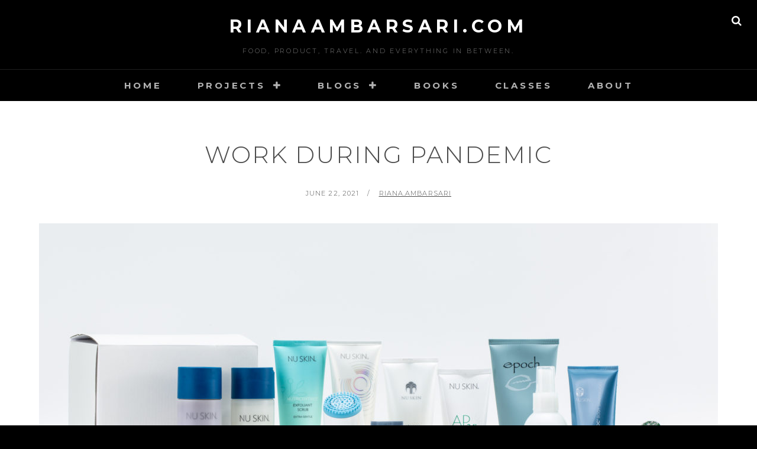

--- FILE ---
content_type: text/html; charset=UTF-8
request_url: https://rianaambarsari.com/?p=692
body_size: 9856
content:
<!DOCTYPE html>
<html  prefix="og: http://ogp.me/ns#">
<head>
<meta charset="UTF-8">
<meta name="viewport" content="width=device-width, initial-scale=1">
<link rel="profile" href="http://gmpg.org/xfn/11">

<title>Work during PANDEMIC &#8211; RianaAmbarsari.com</title>
<meta name='robots' content='max-image-preview:large' />

            <script data-no-defer="1" data-ezscrex="false" data-cfasync="false" data-pagespeed-no-defer data-cookieconsent="ignore">
                var ctPublicFunctions = {"_ajax_nonce":"65c7b93b6e","_rest_nonce":"7fba050737","_ajax_url":"\/wp-admin\/admin-ajax.php","_rest_url":"https:\/\/rianaambarsari.com\/index.php?rest_route=\/","data__cookies_type":"native","data__ajax_type":"rest","text__wait_for_decoding":"Decoding the contact data, let us a few seconds to finish. Anti-Spam by CleanTalk","cookiePrefix":"","wprocket_detected":false}
            </script>
        
            <script data-no-defer="1" data-ezscrex="false" data-cfasync="false" data-pagespeed-no-defer data-cookieconsent="ignore">
                var ctPublic = {"_ajax_nonce":"65c7b93b6e","settings__forms__check_internal":"0","settings__forms__check_external":"0","settings__forms__search_test":"1","settings__data__bot_detector_enabled":0,"blog_home":"https:\/\/rianaambarsari.com\/","pixel__setting":"0","pixel__enabled":false,"pixel__url":null,"data__email_check_before_post":1,"data__cookies_type":"native","data__key_is_ok":true,"data__visible_fields_required":true,"data__to_local_storage":[],"wl_brandname":"Anti-Spam by CleanTalk","wl_brandname_short":"CleanTalk","ct_checkjs_key":169501031,"emailEncoderPassKey":"addac8ca9c58787928ccdfd0a9c42cb1","bot_detector_forms_excluded":"W10=","advancedCacheExists":false}
            </script>
        <link rel='dns-prefetch' href='//fonts.googleapis.com' />
<link rel="alternate" type="application/rss+xml" title="RianaAmbarsari.com &raquo; Feed" href="https://rianaambarsari.com/?feed=rss2" />
<link rel="alternate" type="application/rss+xml" title="RianaAmbarsari.com &raquo; Comments Feed" href="https://rianaambarsari.com/?feed=comments-rss2" />
<script type="text/javascript">
/* <![CDATA[ */
window._wpemojiSettings = {"baseUrl":"https:\/\/s.w.org\/images\/core\/emoji\/15.0.3\/72x72\/","ext":".png","svgUrl":"https:\/\/s.w.org\/images\/core\/emoji\/15.0.3\/svg\/","svgExt":".svg","source":{"concatemoji":"https:\/\/rianaambarsari.com\/wp-includes\/js\/wp-emoji-release.min.js?ver=6.6.4"}};
/*! This file is auto-generated */
!function(i,n){var o,s,e;function c(e){try{var t={supportTests:e,timestamp:(new Date).valueOf()};sessionStorage.setItem(o,JSON.stringify(t))}catch(e){}}function p(e,t,n){e.clearRect(0,0,e.canvas.width,e.canvas.height),e.fillText(t,0,0);var t=new Uint32Array(e.getImageData(0,0,e.canvas.width,e.canvas.height).data),r=(e.clearRect(0,0,e.canvas.width,e.canvas.height),e.fillText(n,0,0),new Uint32Array(e.getImageData(0,0,e.canvas.width,e.canvas.height).data));return t.every(function(e,t){return e===r[t]})}function u(e,t,n){switch(t){case"flag":return n(e,"\ud83c\udff3\ufe0f\u200d\u26a7\ufe0f","\ud83c\udff3\ufe0f\u200b\u26a7\ufe0f")?!1:!n(e,"\ud83c\uddfa\ud83c\uddf3","\ud83c\uddfa\u200b\ud83c\uddf3")&&!n(e,"\ud83c\udff4\udb40\udc67\udb40\udc62\udb40\udc65\udb40\udc6e\udb40\udc67\udb40\udc7f","\ud83c\udff4\u200b\udb40\udc67\u200b\udb40\udc62\u200b\udb40\udc65\u200b\udb40\udc6e\u200b\udb40\udc67\u200b\udb40\udc7f");case"emoji":return!n(e,"\ud83d\udc26\u200d\u2b1b","\ud83d\udc26\u200b\u2b1b")}return!1}function f(e,t,n){var r="undefined"!=typeof WorkerGlobalScope&&self instanceof WorkerGlobalScope?new OffscreenCanvas(300,150):i.createElement("canvas"),a=r.getContext("2d",{willReadFrequently:!0}),o=(a.textBaseline="top",a.font="600 32px Arial",{});return e.forEach(function(e){o[e]=t(a,e,n)}),o}function t(e){var t=i.createElement("script");t.src=e,t.defer=!0,i.head.appendChild(t)}"undefined"!=typeof Promise&&(o="wpEmojiSettingsSupports",s=["flag","emoji"],n.supports={everything:!0,everythingExceptFlag:!0},e=new Promise(function(e){i.addEventListener("DOMContentLoaded",e,{once:!0})}),new Promise(function(t){var n=function(){try{var e=JSON.parse(sessionStorage.getItem(o));if("object"==typeof e&&"number"==typeof e.timestamp&&(new Date).valueOf()<e.timestamp+604800&&"object"==typeof e.supportTests)return e.supportTests}catch(e){}return null}();if(!n){if("undefined"!=typeof Worker&&"undefined"!=typeof OffscreenCanvas&&"undefined"!=typeof URL&&URL.createObjectURL&&"undefined"!=typeof Blob)try{var e="postMessage("+f.toString()+"("+[JSON.stringify(s),u.toString(),p.toString()].join(",")+"));",r=new Blob([e],{type:"text/javascript"}),a=new Worker(URL.createObjectURL(r),{name:"wpTestEmojiSupports"});return void(a.onmessage=function(e){c(n=e.data),a.terminate(),t(n)})}catch(e){}c(n=f(s,u,p))}t(n)}).then(function(e){for(var t in e)n.supports[t]=e[t],n.supports.everything=n.supports.everything&&n.supports[t],"flag"!==t&&(n.supports.everythingExceptFlag=n.supports.everythingExceptFlag&&n.supports[t]);n.supports.everythingExceptFlag=n.supports.everythingExceptFlag&&!n.supports.flag,n.DOMReady=!1,n.readyCallback=function(){n.DOMReady=!0}}).then(function(){return e}).then(function(){var e;n.supports.everything||(n.readyCallback(),(e=n.source||{}).concatemoji?t(e.concatemoji):e.wpemoji&&e.twemoji&&(t(e.twemoji),t(e.wpemoji)))}))}((window,document),window._wpemojiSettings);
/* ]]> */
</script>
<style id='wp-emoji-styles-inline-css' type='text/css'>

	img.wp-smiley, img.emoji {
		display: inline !important;
		border: none !important;
		box-shadow: none !important;
		height: 1em !important;
		width: 1em !important;
		margin: 0 0.07em !important;
		vertical-align: -0.1em !important;
		background: none !important;
		padding: 0 !important;
	}
</style>
<link rel='stylesheet' id='wp-block-library-css' href='https://rianaambarsari.com/wp-includes/css/dist/block-library/style.min.css?ver=6.6.4' type='text/css' media='all' />
<style id='wp-block-library-theme-inline-css' type='text/css'>
.wp-block-audio :where(figcaption){color:#555;font-size:13px;text-align:center}.is-dark-theme .wp-block-audio :where(figcaption){color:#ffffffa6}.wp-block-audio{margin:0 0 1em}.wp-block-code{border:1px solid #ccc;border-radius:4px;font-family:Menlo,Consolas,monaco,monospace;padding:.8em 1em}.wp-block-embed :where(figcaption){color:#555;font-size:13px;text-align:center}.is-dark-theme .wp-block-embed :where(figcaption){color:#ffffffa6}.wp-block-embed{margin:0 0 1em}.blocks-gallery-caption{color:#555;font-size:13px;text-align:center}.is-dark-theme .blocks-gallery-caption{color:#ffffffa6}:root :where(.wp-block-image figcaption){color:#555;font-size:13px;text-align:center}.is-dark-theme :root :where(.wp-block-image figcaption){color:#ffffffa6}.wp-block-image{margin:0 0 1em}.wp-block-pullquote{border-bottom:4px solid;border-top:4px solid;color:currentColor;margin-bottom:1.75em}.wp-block-pullquote cite,.wp-block-pullquote footer,.wp-block-pullquote__citation{color:currentColor;font-size:.8125em;font-style:normal;text-transform:uppercase}.wp-block-quote{border-left:.25em solid;margin:0 0 1.75em;padding-left:1em}.wp-block-quote cite,.wp-block-quote footer{color:currentColor;font-size:.8125em;font-style:normal;position:relative}.wp-block-quote.has-text-align-right{border-left:none;border-right:.25em solid;padding-left:0;padding-right:1em}.wp-block-quote.has-text-align-center{border:none;padding-left:0}.wp-block-quote.is-large,.wp-block-quote.is-style-large,.wp-block-quote.is-style-plain{border:none}.wp-block-search .wp-block-search__label{font-weight:700}.wp-block-search__button{border:1px solid #ccc;padding:.375em .625em}:where(.wp-block-group.has-background){padding:1.25em 2.375em}.wp-block-separator.has-css-opacity{opacity:.4}.wp-block-separator{border:none;border-bottom:2px solid;margin-left:auto;margin-right:auto}.wp-block-separator.has-alpha-channel-opacity{opacity:1}.wp-block-separator:not(.is-style-wide):not(.is-style-dots){width:100px}.wp-block-separator.has-background:not(.is-style-dots){border-bottom:none;height:1px}.wp-block-separator.has-background:not(.is-style-wide):not(.is-style-dots){height:2px}.wp-block-table{margin:0 0 1em}.wp-block-table td,.wp-block-table th{word-break:normal}.wp-block-table :where(figcaption){color:#555;font-size:13px;text-align:center}.is-dark-theme .wp-block-table :where(figcaption){color:#ffffffa6}.wp-block-video :where(figcaption){color:#555;font-size:13px;text-align:center}.is-dark-theme .wp-block-video :where(figcaption){color:#ffffffa6}.wp-block-video{margin:0 0 1em}:root :where(.wp-block-template-part.has-background){margin-bottom:0;margin-top:0;padding:1.25em 2.375em}
</style>
<style id='classic-theme-styles-inline-css' type='text/css'>
/*! This file is auto-generated */
.wp-block-button__link{color:#fff;background-color:#32373c;border-radius:9999px;box-shadow:none;text-decoration:none;padding:calc(.667em + 2px) calc(1.333em + 2px);font-size:1.125em}.wp-block-file__button{background:#32373c;color:#fff;text-decoration:none}
</style>
<style id='global-styles-inline-css' type='text/css'>
:root{--wp--preset--aspect-ratio--square: 1;--wp--preset--aspect-ratio--4-3: 4/3;--wp--preset--aspect-ratio--3-4: 3/4;--wp--preset--aspect-ratio--3-2: 3/2;--wp--preset--aspect-ratio--2-3: 2/3;--wp--preset--aspect-ratio--16-9: 16/9;--wp--preset--aspect-ratio--9-16: 9/16;--wp--preset--color--black: #000000;--wp--preset--color--cyan-bluish-gray: #abb8c3;--wp--preset--color--white: #ffffff;--wp--preset--color--pale-pink: #f78da7;--wp--preset--color--vivid-red: #cf2e2e;--wp--preset--color--luminous-vivid-orange: #ff6900;--wp--preset--color--luminous-vivid-amber: #fcb900;--wp--preset--color--light-green-cyan: #7bdcb5;--wp--preset--color--vivid-green-cyan: #00d084;--wp--preset--color--pale-cyan-blue: #8ed1fc;--wp--preset--color--vivid-cyan-blue: #0693e3;--wp--preset--color--vivid-purple: #9b51e0;--wp--preset--color--medium-black: #333333;--wp--preset--color--gray: #999999;--wp--preset--color--medium-gray: #666666;--wp--preset--color--light-gray: #f2f2f2;--wp--preset--gradient--vivid-cyan-blue-to-vivid-purple: linear-gradient(135deg,rgba(6,147,227,1) 0%,rgb(155,81,224) 100%);--wp--preset--gradient--light-green-cyan-to-vivid-green-cyan: linear-gradient(135deg,rgb(122,220,180) 0%,rgb(0,208,130) 100%);--wp--preset--gradient--luminous-vivid-amber-to-luminous-vivid-orange: linear-gradient(135deg,rgba(252,185,0,1) 0%,rgba(255,105,0,1) 100%);--wp--preset--gradient--luminous-vivid-orange-to-vivid-red: linear-gradient(135deg,rgba(255,105,0,1) 0%,rgb(207,46,46) 100%);--wp--preset--gradient--very-light-gray-to-cyan-bluish-gray: linear-gradient(135deg,rgb(238,238,238) 0%,rgb(169,184,195) 100%);--wp--preset--gradient--cool-to-warm-spectrum: linear-gradient(135deg,rgb(74,234,220) 0%,rgb(151,120,209) 20%,rgb(207,42,186) 40%,rgb(238,44,130) 60%,rgb(251,105,98) 80%,rgb(254,248,76) 100%);--wp--preset--gradient--blush-light-purple: linear-gradient(135deg,rgb(255,206,236) 0%,rgb(152,150,240) 100%);--wp--preset--gradient--blush-bordeaux: linear-gradient(135deg,rgb(254,205,165) 0%,rgb(254,45,45) 50%,rgb(107,0,62) 100%);--wp--preset--gradient--luminous-dusk: linear-gradient(135deg,rgb(255,203,112) 0%,rgb(199,81,192) 50%,rgb(65,88,208) 100%);--wp--preset--gradient--pale-ocean: linear-gradient(135deg,rgb(255,245,203) 0%,rgb(182,227,212) 50%,rgb(51,167,181) 100%);--wp--preset--gradient--electric-grass: linear-gradient(135deg,rgb(202,248,128) 0%,rgb(113,206,126) 100%);--wp--preset--gradient--midnight: linear-gradient(135deg,rgb(2,3,129) 0%,rgb(40,116,252) 100%);--wp--preset--font-size--small: 14px;--wp--preset--font-size--medium: 20px;--wp--preset--font-size--large: 30px;--wp--preset--font-size--x-large: 42px;--wp--preset--font-size--normal: 17px;--wp--preset--font-size--huge: 40px;--wp--preset--spacing--20: 0.44rem;--wp--preset--spacing--30: 0.67rem;--wp--preset--spacing--40: 1rem;--wp--preset--spacing--50: 1.5rem;--wp--preset--spacing--60: 2.25rem;--wp--preset--spacing--70: 3.38rem;--wp--preset--spacing--80: 5.06rem;--wp--preset--shadow--natural: 6px 6px 9px rgba(0, 0, 0, 0.2);--wp--preset--shadow--deep: 12px 12px 50px rgba(0, 0, 0, 0.4);--wp--preset--shadow--sharp: 6px 6px 0px rgba(0, 0, 0, 0.2);--wp--preset--shadow--outlined: 6px 6px 0px -3px rgba(255, 255, 255, 1), 6px 6px rgba(0, 0, 0, 1);--wp--preset--shadow--crisp: 6px 6px 0px rgba(0, 0, 0, 1);}:where(.is-layout-flex){gap: 0.5em;}:where(.is-layout-grid){gap: 0.5em;}body .is-layout-flex{display: flex;}.is-layout-flex{flex-wrap: wrap;align-items: center;}.is-layout-flex > :is(*, div){margin: 0;}body .is-layout-grid{display: grid;}.is-layout-grid > :is(*, div){margin: 0;}:where(.wp-block-columns.is-layout-flex){gap: 2em;}:where(.wp-block-columns.is-layout-grid){gap: 2em;}:where(.wp-block-post-template.is-layout-flex){gap: 1.25em;}:where(.wp-block-post-template.is-layout-grid){gap: 1.25em;}.has-black-color{color: var(--wp--preset--color--black) !important;}.has-cyan-bluish-gray-color{color: var(--wp--preset--color--cyan-bluish-gray) !important;}.has-white-color{color: var(--wp--preset--color--white) !important;}.has-pale-pink-color{color: var(--wp--preset--color--pale-pink) !important;}.has-vivid-red-color{color: var(--wp--preset--color--vivid-red) !important;}.has-luminous-vivid-orange-color{color: var(--wp--preset--color--luminous-vivid-orange) !important;}.has-luminous-vivid-amber-color{color: var(--wp--preset--color--luminous-vivid-amber) !important;}.has-light-green-cyan-color{color: var(--wp--preset--color--light-green-cyan) !important;}.has-vivid-green-cyan-color{color: var(--wp--preset--color--vivid-green-cyan) !important;}.has-pale-cyan-blue-color{color: var(--wp--preset--color--pale-cyan-blue) !important;}.has-vivid-cyan-blue-color{color: var(--wp--preset--color--vivid-cyan-blue) !important;}.has-vivid-purple-color{color: var(--wp--preset--color--vivid-purple) !important;}.has-black-background-color{background-color: var(--wp--preset--color--black) !important;}.has-cyan-bluish-gray-background-color{background-color: var(--wp--preset--color--cyan-bluish-gray) !important;}.has-white-background-color{background-color: var(--wp--preset--color--white) !important;}.has-pale-pink-background-color{background-color: var(--wp--preset--color--pale-pink) !important;}.has-vivid-red-background-color{background-color: var(--wp--preset--color--vivid-red) !important;}.has-luminous-vivid-orange-background-color{background-color: var(--wp--preset--color--luminous-vivid-orange) !important;}.has-luminous-vivid-amber-background-color{background-color: var(--wp--preset--color--luminous-vivid-amber) !important;}.has-light-green-cyan-background-color{background-color: var(--wp--preset--color--light-green-cyan) !important;}.has-vivid-green-cyan-background-color{background-color: var(--wp--preset--color--vivid-green-cyan) !important;}.has-pale-cyan-blue-background-color{background-color: var(--wp--preset--color--pale-cyan-blue) !important;}.has-vivid-cyan-blue-background-color{background-color: var(--wp--preset--color--vivid-cyan-blue) !important;}.has-vivid-purple-background-color{background-color: var(--wp--preset--color--vivid-purple) !important;}.has-black-border-color{border-color: var(--wp--preset--color--black) !important;}.has-cyan-bluish-gray-border-color{border-color: var(--wp--preset--color--cyan-bluish-gray) !important;}.has-white-border-color{border-color: var(--wp--preset--color--white) !important;}.has-pale-pink-border-color{border-color: var(--wp--preset--color--pale-pink) !important;}.has-vivid-red-border-color{border-color: var(--wp--preset--color--vivid-red) !important;}.has-luminous-vivid-orange-border-color{border-color: var(--wp--preset--color--luminous-vivid-orange) !important;}.has-luminous-vivid-amber-border-color{border-color: var(--wp--preset--color--luminous-vivid-amber) !important;}.has-light-green-cyan-border-color{border-color: var(--wp--preset--color--light-green-cyan) !important;}.has-vivid-green-cyan-border-color{border-color: var(--wp--preset--color--vivid-green-cyan) !important;}.has-pale-cyan-blue-border-color{border-color: var(--wp--preset--color--pale-cyan-blue) !important;}.has-vivid-cyan-blue-border-color{border-color: var(--wp--preset--color--vivid-cyan-blue) !important;}.has-vivid-purple-border-color{border-color: var(--wp--preset--color--vivid-purple) !important;}.has-vivid-cyan-blue-to-vivid-purple-gradient-background{background: var(--wp--preset--gradient--vivid-cyan-blue-to-vivid-purple) !important;}.has-light-green-cyan-to-vivid-green-cyan-gradient-background{background: var(--wp--preset--gradient--light-green-cyan-to-vivid-green-cyan) !important;}.has-luminous-vivid-amber-to-luminous-vivid-orange-gradient-background{background: var(--wp--preset--gradient--luminous-vivid-amber-to-luminous-vivid-orange) !important;}.has-luminous-vivid-orange-to-vivid-red-gradient-background{background: var(--wp--preset--gradient--luminous-vivid-orange-to-vivid-red) !important;}.has-very-light-gray-to-cyan-bluish-gray-gradient-background{background: var(--wp--preset--gradient--very-light-gray-to-cyan-bluish-gray) !important;}.has-cool-to-warm-spectrum-gradient-background{background: var(--wp--preset--gradient--cool-to-warm-spectrum) !important;}.has-blush-light-purple-gradient-background{background: var(--wp--preset--gradient--blush-light-purple) !important;}.has-blush-bordeaux-gradient-background{background: var(--wp--preset--gradient--blush-bordeaux) !important;}.has-luminous-dusk-gradient-background{background: var(--wp--preset--gradient--luminous-dusk) !important;}.has-pale-ocean-gradient-background{background: var(--wp--preset--gradient--pale-ocean) !important;}.has-electric-grass-gradient-background{background: var(--wp--preset--gradient--electric-grass) !important;}.has-midnight-gradient-background{background: var(--wp--preset--gradient--midnight) !important;}.has-small-font-size{font-size: var(--wp--preset--font-size--small) !important;}.has-medium-font-size{font-size: var(--wp--preset--font-size--medium) !important;}.has-large-font-size{font-size: var(--wp--preset--font-size--large) !important;}.has-x-large-font-size{font-size: var(--wp--preset--font-size--x-large) !important;}
:where(.wp-block-post-template.is-layout-flex){gap: 1.25em;}:where(.wp-block-post-template.is-layout-grid){gap: 1.25em;}
:where(.wp-block-columns.is-layout-flex){gap: 2em;}:where(.wp-block-columns.is-layout-grid){gap: 2em;}
:root :where(.wp-block-pullquote){font-size: 1.5em;line-height: 1.6;}
</style>
<link rel='stylesheet' id='catch-infinite-scroll-css' href='https://rianaambarsari.com/wp-content/plugins/catch-infinite-scroll/public/css/catch-infinite-scroll-public.css?ver=2.0.4' type='text/css' media='all' />
<link rel='stylesheet' id='dashicons-css' href='https://rianaambarsari.com/wp-includes/css/dashicons.min.css?ver=6.6.4' type='text/css' media='all' />
<link rel='stylesheet' id='catch-instagram-feed-gallery-widget-css' href='https://rianaambarsari.com/wp-content/plugins/catch-instagram-feed-gallery-widget/public/css/catch-instagram-feed-gallery-widget-public.css?ver=2.3.2' type='text/css' media='all' />
<link rel='stylesheet' id='cwt-genericons-css' href='https://rianaambarsari.com/wp-content/plugins/catch-web-tools/css/genericons.css?ver=3.4.1' type='text/css' media='all' />
<link rel='stylesheet' id='catch-web-tools-social-icons-css' href='https://rianaambarsari.com/wp-content/plugins/catch-web-tools/css/social-icons.css?ver=24022016' type='text/css' media='all' />
<link rel='stylesheet' id='ct_public_css-css' href='https://rianaambarsari.com/wp-content/plugins/cleantalk-spam-protect/css/cleantalk-public.min.css?ver=6.35' type='text/css' media='all' />
<link rel='stylesheet' id='essential-widgets-css' href='https://rianaambarsari.com/wp-content/plugins/essential-widgets/public/css/essential-widgets-public.css?ver=2.1' type='text/css' media='all' />
<link rel='stylesheet' id='to-top-css' href='https://rianaambarsari.com/wp-content/plugins/to-top/public/css/to-top-public.css?ver=2.5.1' type='text/css' media='all' />
<link rel='stylesheet' id='fotografie-fonts-css' href='//fonts.googleapis.com/css?family=Montserrat:300,300i,700,700i' type='text/css' media='all' />
<link rel='stylesheet' id='font-awesome-css' href='https://rianaambarsari.com/wp-content/themes/fotografie/assets/css/font-awesome.css?ver=4.7.0' type='text/css' media='all' />
<link rel='stylesheet' id='fotografie-style-css' href='https://rianaambarsari.com/wp-content/themes/fotografie/style.css?ver=20210217-133731' type='text/css' media='all' />
<link rel='stylesheet' id='fotografie-block-style-css' href='https://rianaambarsari.com/wp-content/themes/fotografie/assets/css/blocks.css?ver=1.0' type='text/css' media='all' />
<script type="text/javascript" src="https://rianaambarsari.com/wp-includes/js/jquery/jquery.min.js?ver=3.7.1" id="jquery-core-js"></script>
<script type="text/javascript" src="https://rianaambarsari.com/wp-includes/js/jquery/jquery-migrate.min.js?ver=3.4.1" id="jquery-migrate-js"></script>
<script type="text/javascript" src="https://rianaambarsari.com/wp-content/plugins/catch-instagram-feed-gallery-widget/public/js/catch-instagram-feed-gallery-widget-public.js?ver=2.3.2" id="catch-instagram-feed-gallery-widget-js"></script>
<script type="text/javascript" data-pagespeed-no-defer src="https://rianaambarsari.com/wp-content/plugins/cleantalk-spam-protect/js/apbct-public-bundle.min.js?ver=6.35" id="ct_public_functions-js"></script>
<script type="text/javascript" src="https://rianaambarsari.com/wp-content/plugins/essential-widgets/public/js/essential-widgets-public.js?ver=2.1" id="essential-widgets-js"></script>
<script type="text/javascript" id="to-top-js-extra">
/* <![CDATA[ */
var to_top_options = {"scroll_offset":"100","icon_opacity":"50","style":"icon","icon_type":"dashicons-arrow-up-alt2","icon_color":"#ffffff","icon_bg_color":"#000000","icon_size":"32","border_radius":"5","image":"https:\/\/rianaambarsari.com\/wp-content\/plugins\/to-top\/admin\/images\/default.png","image_width":"65","image_alt":"","location":"bottom-right","margin_x":"20","margin_y":"20","show_on_admin":"0","enable_autohide":"0","autohide_time":"2","enable_hide_small_device":"0","small_device_max_width":"640","reset":"0"};
/* ]]> */
</script>
<script async type="text/javascript" src="https://rianaambarsari.com/wp-content/plugins/to-top/public/js/to-top-public.js?ver=2.5.1" id="to-top-js"></script>
<link rel="https://api.w.org/" href="https://rianaambarsari.com/index.php?rest_route=/" /><link rel="alternate" title="JSON" type="application/json" href="https://rianaambarsari.com/index.php?rest_route=/wp/v2/posts/692" /><link rel="EditURI" type="application/rsd+xml" title="RSD" href="https://rianaambarsari.com/xmlrpc.php?rsd" />
<meta name="generator" content="WordPress 6.6.4" />
<link rel="canonical" href="https://rianaambarsari.com/?p=692" />
<link rel='shortlink' href='https://rianaambarsari.com/?p=692' />
<link rel="alternate" title="oEmbed (JSON)" type="application/json+oembed" href="https://rianaambarsari.com/index.php?rest_route=%2Foembed%2F1.0%2Fembed&#038;url=https%3A%2F%2Frianaambarsari.com%2F%3Fp%3D692" />
<link rel="alternate" title="oEmbed (XML)" type="text/xml+oembed" href="https://rianaambarsari.com/index.php?rest_route=%2Foembed%2F1.0%2Fembed&#038;url=https%3A%2F%2Frianaambarsari.com%2F%3Fp%3D692&#038;format=xml" />
<style type="text/css">.recentcomments a{display:inline !important;padding:0 !important;margin:0 !important;}</style><style type="text/css" id="custom-background-css">
body.custom-background { background-color: #000000; }
</style>
	<!-- This site is optimized with the Catch Web Tools v2.7.3 - https://catchplugins.com/plugins/catch-web-tools/ -->
<!-- CWT Webmaster Tools -->

<!-- CWT Opengraph Tools -->
<meta property="og:title" content="Work during PANDEMIC"/>
<meta property="og:url" content="https://rianaambarsari.com/?p=692"/>
<meta property="og:description" content=""/>

<!-- CWT SEO -->

<!-- CWT Custom CSS -->
<style type="text/css" rel="cwt">
/* CWT Social Icons Custom CSS */
.catchwebtools-social .genericon::before { font-size : 32px }
.catchwebtools-social .genericon { 
width : 32px; height : 32px;
}

</style>
<!-- / Catch Web Tools plugin. -->
</head>

<body class="post-template-default single single-post postid-692 single-format-standard custom-background wp-embed-responsive ect-post fluid-layout no-sidebar">


<div id="page" class="site">
	<div class="site-inner">
		<a class="skip-link screen-reader-text" href="#content">Skip to content</a>

		<header id="masthead" class="site-header" role="banner">

			
			<div class="site-header-main">

				
	<div class="site-branding">
		<div class="wrapper">
						<div id="site-details">
									<p class="site-title"><a href="https://rianaambarsari.com/" rel="home">RianaAmbarsari.com</a></p>
								<h2 class="site-description">Food, Product, Travel. And everything in between.</h2>
			</div><!-- #site-details -->
		</div><!-- .wrapper -->
	</div><!-- .site-branding -->

				
<div class="site-search">
	<button class="search-toggle" aria-expanded="false">
		<span class="screen-reader-text">Search</span>
	</button><!-- .search-toggle -->
	<div class="search-wrapper">
		

<form role="search" method="get" class="search-form" action="https://rianaambarsari.com/">
	<label>
		<span class="screen-reader-text">Search for:</span>

		<input type="search" class="search-field" placeholder="Enter keyword&hellip;" value="" name="s" />
	</label>

	<button type="submit" class="search-submit"><span class="search-button-text">Search</span></button>
<label class="apbct_special_field" id="apbct_label_id39803" for="apbct__email_id__search_form_39803">39803</label><input 
        id="apbct__email_id__search_form_39803" 
        class="apbct_special_field apbct__email_id__search_form"
        autocomplete="off" 
        name="apbct__email_id__search_form_39803"  
        type="text" 
        value="39803" 
        size="30" 
        apbct_event_id="39803"
        maxlength="200" 
    /><input 
        id="apbct_submit_id__search_form_39803" 
        class="apbct_special_field apbct__email_id__search_form"
        name="apbct_submit_id__search_form_39803"  
        type="submit" 
        size="30" 
        maxlength="200" 
        value="39803" 
    /></form>
	</div><!-- .search-wrapper -->
</div><!-- .site-search -->

					<div class="menu-toggle-wrapper">
		<button id="menu-toggle" class="menu-toggle" aria-controls="top-menu" aria-expanded="false"></span><span class="menu-label">Menu</span></button>
	</div><!-- .menu-toggle-wrapper -->
	<div id="site-header-menu" class="site-header-menu">
		<div class="wrapper">
			
				<nav id="site-navigation" class="main-navigation" role="navigation" aria-label="Primary Menu">
					<ul id="primary-menu" class="menu nav-menu"><li id="menu-item-5" class="menu-item menu-item-type-custom menu-item-object-custom menu-item-home menu-item-5"><a href="https://rianaambarsari.com/">Home</a></li>
<li id="menu-item-513" class="menu-item menu-item-type-custom menu-item-object-custom menu-item-has-children menu-item-513"><a href="#">Projects</a>
<ul class="sub-menu">
	<li id="menu-item-508" class="menu-item menu-item-type-taxonomy menu-item-object-jetpack-portfolio-type menu-item-508"><a href="https://rianaambarsari.com/?jetpack-portfolio-type=food">Food</a></li>
	<li id="menu-item-510" class="menu-item menu-item-type-taxonomy menu-item-object-jetpack-portfolio-type menu-item-510"><a href="https://rianaambarsari.com/?jetpack-portfolio-type=product">Product</a></li>
	<li id="menu-item-511" class="menu-item menu-item-type-taxonomy menu-item-object-jetpack-portfolio-type menu-item-511"><a href="https://rianaambarsari.com/?jetpack-portfolio-type=travel">Travel</a></li>
	<li id="menu-item-509" class="menu-item menu-item-type-taxonomy menu-item-object-jetpack-portfolio-type menu-item-509"><a href="https://rianaambarsari.com/?jetpack-portfolio-type=coverage">Coverage</a></li>
</ul>
</li>
<li id="menu-item-566" class="menu-item menu-item-type-custom menu-item-object-custom menu-item-has-children menu-item-566"><a href="#">Blogs</a>
<ul class="sub-menu">
	<li id="menu-item-565" class="menu-item menu-item-type-taxonomy menu-item-object-category current-post-ancestor current-menu-parent current-post-parent menu-item-565"><a href="https://rianaambarsari.com/?cat=45">Projects &amp; Study Case</a></li>
	<li id="menu-item-703" class="menu-item menu-item-type-custom menu-item-object-custom menu-item-703"><a href="http://pennylane-kitchen.blogspot.com">Kitchen Blog</a></li>
	<li id="menu-item-702" class="menu-item menu-item-type-custom menu-item-object-custom menu-item-702"><a href="http://pennylaneonline.blogspot.com">Daily Blog</a></li>
</ul>
</li>
<li id="menu-item-244" class="menu-item menu-item-type-taxonomy menu-item-object-featured-content-type menu-item-244"><a href="https://rianaambarsari.com/?featured-content-type=books">Books</a></li>
<li id="menu-item-257" class="menu-item menu-item-type-taxonomy menu-item-object-featured-content-type menu-item-257"><a href="https://rianaambarsari.com/?featured-content-type=classes">Classes</a></li>
<li id="menu-item-6" class="menu-item menu-item-type-post_type menu-item-object-page menu-item-6"><a href="https://rianaambarsari.com/?page_id=2">About</a></li>
</ul>
			
				<div class="mobile-search-wrapper">
					

<form role="search" method="get" class="search-form" action="https://rianaambarsari.com/">
	<label>
		<span class="screen-reader-text">Search for:</span>

		<input type="search" class="search-field" placeholder="Enter keyword&hellip;" value="" name="s" />
	</label>

	<button type="submit" class="search-submit"><span class="search-button-text">Search</span></button>
<label class="apbct_special_field" id="apbct_label_id30732" for="apbct__email_id__search_form_30732">30732</label><input 
        id="apbct__email_id__search_form_30732" 
        class="apbct_special_field apbct__email_id__search_form"
        autocomplete="off" 
        name="apbct__email_id__search_form_30732"  
        type="text" 
        value="30732" 
        size="30" 
        apbct_event_id="30732"
        maxlength="200" 
    /><input 
        id="apbct_submit_id__search_form_30732" 
        class="apbct_special_field apbct__email_id__search_form"
        name="apbct_submit_id__search_form_30732"  
        type="submit" 
        size="30" 
        maxlength="200" 
        value="30732" 
    /></form>
				</div><!-- .search-wrapper -->

			</nav><!-- .main-navigation -->
		</div><!-- .wrapper -->
	</div><!-- .site-header-menu -->

			</div><!-- .site-header-main -->

		</header>

		
		<div id="content" class="site-content">

			
			
			
	<div class="wrapper singular-section">
		<div id="primary" class="content-area">
			<main id="main" class="site-main" role="main">
				
<article id="post-692 post-692" class="post-692 post type-post status-publish format-standard has-post-thumbnail hentry category-projects-study-case">

	<header class="entry-header">
		<h1 class="entry-title">Work during PANDEMIC</h1>
		
<footer class="entry-meta">
	<span class="posted-on"><span class="screen-reader-text">Posted on</span> <time class="entry-date published" datetime="2021-06-22T17:20:05+07:00">June 22, 2021</time><time class="updated" datetime="2021-06-22T17:20:07+07:00">June 22, 2021</time></span><span class="byline"><span class="screen-reader-text">by </span><span class="author vcard"><a class="url fn n" href="https://rianaambarsari.com/?author=1">riana.ambarsari</a></span></span></footer><!-- .entry-meta -->
	</header>

			<div class="post-thumbnail">
			<img width="1148" height="574" src="https://rianaambarsari.com/wp-content/uploads/2021/06/nuskin_548-1-1148x574.jpg" class="attachment-post-thumbnail size-post-thumbnail wp-post-image" alt="" decoding="async" fetchpriority="high" />		</div>
	
	<div class="entry-content">
		
<blockquote class="wp-block-quote is-layout-flow wp-block-quote-is-layout-flow"><p><em>Client: PT Nusa Selaras Indonesia (Nu Skin Indonesia)</em><br><em>Output: Product Catalog</em><br><em>Number of items: 120-</em>140 items and packages<br><em>Time frame: 6 working days </em></p></blockquote>



<p>I was assigned this work last March. The project seemed impossible at first since the client needs the photos in less than a month. </p>



<p>What makes it different from any other photo sessions is that the team was as minimal as 2 persons: me and my product stylist. The sessions took place in two locations, my rented bedroom and a small storage room in the client&#8217;s office. The office was mostly empty. I only met with the graphic designer 2-3 short times during the sessions. My product stylist was only there with me on the last 2 sessions.</p>



<p>The minimalist team did not trouble me that much. It was the tight schedule that drained me the most, for Ramadhan month was approaching and I could not afford to miss the deadline otherwise I have to work during Ramadhan.</p>



<p>Only by Allah&#8217;s willing, the project was done on time. Alhamdulillah.</p>



<h2 class="wp-block-heading">GEAR</h2>



<ul class="wp-block-list"><li>Canon 5D Mark III</li><li>Canon EF 35mm f/1.4 L USM</li><li>Canon EF 24-70mm f/4 L USM</li><li>Canon EF 100 mm f/2.8 L IS USM macro </li><li>Manfrotto MT055XPRO3</li></ul>



<h2 class="wp-block-heading">LIGHTING SET</h2>



<ul class="wp-block-list"><li>1 Soft box + flash</li><li>1 White umbrella + 2 led lamps</li><li>1 ring light</li><li>3 overhead lamps</li></ul>



<h2 class="wp-block-heading">PROPS</h2>



<ul class="wp-block-list"><li>White background</li><li>Grey background</li><li>White wooden blocks</li></ul>



<h2 class="wp-block-heading">TYPE OF SHOTS</h2>



<ul class="wp-block-list"><li>Individual frontal and back view</li><li>Package frontal and back view</li><li>Individual flat lay texture</li></ul>



<p>The workflow was simply straightforward: style, shoot, repeat. When planning the time, make sure you include the time to unbox and re-box all the products and packages. Trust me, it is fairly time consuming. Capture every detail sharply and place highlights in the right spot. </p>



<p>That would be all for now. I hope this can be beneficial to anyone. </p>



<p>Salaam,<br><em>Riana</em></p>



<p></p>



<p></p>
	</div><!-- .entry-content -->

	
<footer class="entry-footer">
	</footer><!-- .entry-footer -->

</article><!-- #post-692 -->

	<nav class="navigation post-navigation" aria-label="Posts">
		<h2 class="screen-reader-text">Post navigation</h2>
		<div class="nav-links"><div class="nav-previous"><a href="https://rianaambarsari.com/?p=629" rel="prev"><span class="meta-nav" aria-hidden="true">Previous</span> <span class="screen-reader-text">Previous post:</span> <span class="post-title">Memotret Nasi Kotak</span></a></div></div>
	</nav>			</main><!-- #main -->
		</div><!-- #primary -->
			</div><!-- .wrapper -->

		</div>
		<footer id="colophon" class="site-footer" role="contentinfo">
			

			<div id="site-generator">
				<div class="wrapper">
					<div class="site-social">
   		<div id="header-menu-social" class="menu-social">

			<nav class="social-navigation" role="navigation" aria-label="Social Links Menu">
				<div class="menu-social-media-container"><ul id="menu-social-media" class="menu"><li id="menu-item-710" class="menu-item menu-item-type-custom menu-item-object-custom menu-item-710"><a href="https://Www.instagram.com/rubb3rsoul"><span class="screen-reader-text">Instagram</span></a></li>
<li id="menu-item-712" class="menu-item menu-item-type-custom menu-item-object-custom menu-item-712"><a href="https://facebook.com/p3nnylan3"><span class="screen-reader-text">Facebook</span></a></li>
</ul></div>			</nav><!-- .social-navigation -->
		</div>
	</div><!-- .site-social -->

					<div class="site-info">
	Copyright &copy; 2026 <a href="https://rianaambarsari.com/">RianaAmbarsari.com</a>. All Rights Reserved.  &#124; Fotografie&nbsp;by&nbsp;<a target="_blank" href="https://catchthemes.com/">Catch Themes</a></div><!-- .site-info -->


				</div><!-- .wrapper -->
			</div><!-- #site-generator -->
		</footer>
	</div><!-- .site-inner -->
</div><!-- #page -->
<script>				
                    document.addEventListener('DOMContentLoaded', function () {
                        setTimeout(function(){
                            if( document.querySelectorAll('[name^=ct_checkjs]').length > 0 ) {
                                apbct_public_sendREST(
                                    'js_keys__get',
                                    { callback: apbct_js_keys__set_input_value }
                                )
                            }
                        },0)					    
                    })				
                </script><a href="#masthead" id="scrollup" class="backtotop"><span class="screen-reader-text">Scroll Up</span></a><span aria-hidden="true" id="to_top_scrollup" class="dashicons dashicons-arrow-up-alt2"><span class="screen-reader-text">Scroll Up</span></span><script type="text/javascript" src="https://rianaambarsari.com/wp-content/themes/fotografie/assets/js/skip-link-focus-fix.min.js?ver=20170616" id="fotografie-skip-link-focus-fix-js"></script>
<script type="text/javascript" src="https://rianaambarsari.com/wp-content/themes/fotografie/assets/js/jquery.matchHeight.min.js?ver=20151215" id="jquery-match-height-js"></script>
<script type="text/javascript" id="fotografie-custom-script-js-extra">
/* <![CDATA[ */
var fotografieScreenReaderText = {"expand":"expand child menu","collapse":"collapse child menu"};
/* ]]> */
</script>
<script type="text/javascript" src="https://rianaambarsari.com/wp-content/themes/fotografie/assets/js/custom-scripts.min.js?ver=20170616" id="fotografie-custom-script-js"></script>
<!-- This site is optimized with the Catch Web Tools v2.7.3 - https://catchplugins.com/plugins/catch-web-tools/ -->

<!-- / Catch Web Tools plugin. -->

<script defer src="https://static.cloudflareinsights.com/beacon.min.js/vcd15cbe7772f49c399c6a5babf22c1241717689176015" integrity="sha512-ZpsOmlRQV6y907TI0dKBHq9Md29nnaEIPlkf84rnaERnq6zvWvPUqr2ft8M1aS28oN72PdrCzSjY4U6VaAw1EQ==" data-cf-beacon='{"version":"2024.11.0","token":"0d0dfc2af04e403194cf622aa47ff400","r":1,"server_timing":{"name":{"cfCacheStatus":true,"cfEdge":true,"cfExtPri":true,"cfL4":true,"cfOrigin":true,"cfSpeedBrain":true},"location_startswith":null}}' crossorigin="anonymous"></script>
</body>
</html>


--- FILE ---
content_type: text/css
request_url: https://rianaambarsari.com/wp-content/themes/fotografie/style.css?ver=20210217-133731
body_size: 12374
content:
/*
Theme Name: Fotografie
Theme URI: https://catchthemes.com/themes/fotografie/
Author: Catch Themes
Author URI: https://catchthemes.com/
Description: Fotografie is a modern Photography WordPress Theme that comes with high-quality features and minimal design. True to the essence of the German word, Fotografie is simple, elegant and straightforward WordPress theme to showcase your photography. It is ideal for creating photography websites for Photographers, Graphic Designers, Freelancers, Artists, or Bloggers. It comes with basic features that are extremely crucial, like header media options, hero content, portfolio, featured content, color options and menu options to create a simple and elegant website in no time. Designed to make your photographs stand out with clear, easy to read content, Fotografie has it all to take your photoblogs to the next level. Fotografie stands out in the respect that it puts your photographs in the limelight while doing all the important background work. Showcase to the world what's important - your Fotografie. This theme is translation ready. For more details, check out the Theme Instructions at https://catchthemes.com/theme-instructions/fotografie/ and Support forum at https://catchthemes.com/support-forum/forum/fotografie-free/.
Version: 2.2.1
Requires at least: 5.1
Tested up to: 5.5
Requires PHP: 5.6
License: GNU General Public License v3 or later
License URI: http://www.gnu.org/licenses/gpl-3.0.html
Text Domain: fotografie
Tags: one-column, two-columns, left-sidebar,  flexible-header, custom-background, custom-logo, custom-header, custom-menu, editor-style, featured-image-header, featured-images, footer-widgets, rtl-language-support, translation-ready, blog, photography, portfolio

This theme, like WordPress, is licensed under the GPL.
Use it to make something cool, have fun, and share what you've learned with others.

Fotografie is created by the theme generator at http://components.underscores.me/, (C) 2015-2016 Automattic, Inc.
Components is distributed under the terms of the GNU GPL v2 or later.

Normalizing styles have been helped along thanks to the fine work of
Nicolas Gallagher and Jonathan Neal http://necolas.github.com/normalize.css/
*/

/*--------------------------------------------------------------
>>> TABLE OF CONTENTS:
----------------------------------------------------------------
# Normalize
# Accessibility
# Alignments
# Clearings
# Typography
  ## FontAwesome
# Forms
# Formatting
# Lists
# Tables
# Navigation
  ## Main Menu
  ## Social Menu
  ## Scroll Up
# Links
# Layout
  ## Header
  ## Slider
  ## Breadcrumb
  ## Posts
  ## Pages
  ## Footer
  ## Featured Content & Portfolio
  ## Extra Elements
# Comments
# Widgets
# Infinite scroll
# Media
  ## Galleries
# Media Queries
  ## >= 534px
  ## >= 768px
  ## >= 1024px
  ## >= 1152px
  ## >= 1280px
  ## >= 1360px
  ## >= 1440px
--------------------------------------------------------------*/

/*--------------------------------------------------------------
# Normalize
--------------------------------------------------------------*/
html {
  font-family: sans-serif;
  -webkit-text-size-adjust: 100%;
  -ms-text-size-adjust: 100%;
}

body {
  margin: 0;
}

article,
aside,
details,
figcaption,
figure,
footer,
header,
main,
menu,
nav,
section,
summary {
  display: block;
}

audio,
canvas,
progress,
video {
  display: inline-block;
  vertical-align: baseline;
}

audio:not([controls]) {
  display: none;
  height: 0;
}

[hidden],
template {
  display: none;
}

a {
  background-color: transparent;
}

a:active,
a:hover {
  outline: 0;
}

abbr[title] {
  border-bottom: 1px dotted;
}

b,
strong {
  font-weight: bold;
}

dfn {
  font-style: italic;
}

h1 {
  font-size: 2em;
  margin: 0.67em 0;
}

mark {
  background: #ff0;
  color: #000;
}

small {
  font-size: 80%;
}

sub,
sup {
  font-size: 75%;
  line-height: 0;
  position: relative;
  vertical-align: baseline;
}

sup {
  top: -0.5em;
}

sub {
  bottom: -0.25em;
}

img {
  border: 0;
}

svg:not(:root) {
  overflow: hidden;
}

figure {
  margin: 1.5em 0;
}

hr {
  box-sizing: content-box;
  height: 0;
}

pre {
  overflow: auto;
}

code,
kbd,
pre,
samp {
  font-family: monospace, monospace;
  font-size: 1em;
}

button,
input,
optgroup,
select,
textarea {
  color: inherit;
  font: inherit;
  margin: 0;
}

button {
  overflow: visible;
}

button,
select {
  text-transform: none;
}

button,
html input[type="button"],
input[type="reset"],
input[type="submit"] {
  -webkit-appearance: button;
  cursor: pointer;
}

button[disabled],
html input[disabled] {
  cursor: default;
}

button::-moz-focus-inner,
input::-moz-focus-inner {
  border: 0;
  padding: 0;
}

input {
  line-height: normal;
}

input[type="checkbox"],
input[type="radio"] {
  box-sizing: border-box;
  padding: 0;
}

input[type="number"]::-webkit-inner-spin-button,
input[type="number"]::-webkit-outer-spin-button {
  height: auto;
}

input[type="search"] {
  -webkit-appearance: textfield;
  box-sizing: content-box;
}

input[type="search"]::-webkit-search-cancel-button,
input[type="search"]::-webkit-search-decoration {
  -webkit-appearance: none;
}

fieldset {
  border: 1px solid #c0c0c0;
  margin: 0 2px;
  padding: 0.35em 0.625em 0.75em;
}

legend {
  border: 0;
  padding: 0;
}

textarea {
  overflow: auto;
}

optgroup {
  font-weight: bold;
}

table {
  border-collapse: collapse;
  border-spacing: 0;
}

td,
th {
  padding: 0;
}

/*--------------------------------------------------------------
# Accessibility
--------------------------------------------------------------*/
/* Text meant only for screen readers. */
.screen-reader-text,
.mobile-search-wrapper .search-button-text,
.widget-area .widget_search .search-button-text,
.comment-author .says,
.comment-list .reply span {
  clip: rect(1px, 1px, 1px, 1px);
  position: absolute !important;
  height: 1px;
  width: 1px;
  overflow: hidden;
}

.screen-reader-text:focus,
.mobile-search-wrapper .search-button-text:focus,
.widget-area .widget_search .search-button-text:focus,
.comment-author .says:focus,
.comment-list .reply span:focus {
  background-color: #f1f1f1;
  border-radius: 3px;
  box-shadow: 0 0 2px 2px rgba(0, 0, 0, 0.6);
  clip: auto !important;
  color: #21759b;
  display: block;
  font-size: 14px;
  font-size: 0.875rem;
  font-weight: bold;
  height: auto;
  left: 5px;
  line-height: normal;
  padding: 15px 23px 14px;
  text-decoration: none;
  top: 5px;
  width: auto;
  z-index: 100000;
  /* Above WP toolbar. */
}

/* Do not show the outline on the skip link target. */
#content[tabindex="-1"]:focus {
  outline: 0;
}

/*--------------------------------------------------------------
# Alignments
--------------------------------------------------------------*/
.alignleft {
  display: inline;
  float: left;
  margin: 0.6em 1.5em 1.5em 0;
}

.alignright {
  display: inline;
  float: right;
  margin: 0.6em 0 1.5em 1.5em;
}

.aligncenter {
  clear: both;
  display: block;
  margin: 0 auto 1.5em;
}

/*--------------------------------------------------------------
# Clearings
--------------------------------------------------------------*/
.clear:before,
.clear:after,
.singular-section:before,
.singular-section:after,
.entry-content:before,
.entry-content:after,
.comment-content:before,
.comment-content:after,
.site-header:before,
.site-header:after,
.site-content:before,
.site-content:after,
.featured-content-wrapper:before,
.featured-content-wrapper:after,
.hero-content-wrapper:before,
.hero-content-wrapper:after,
.site-footer:before,
.site-footer:after,
.footer-widget-area:before,
.footer-widget-area:after,
.comment-meta:before,
.comment-meta:after {
  content: "";
  display: table;
  table-layout: fixed;
}

.clear:after,
.singular-section:after,
.entry-content:after,
.comment-content:after,
.site-header:after,
.site-content:after,
.featured-content-wrapper:after,
.hero-content-wrapper:after,
.site-footer:after,
.footer-widget-area:after,
.comment-meta:after {
  clear: both;
}

/*--------------------------------------------------------------
# Typography
--------------------------------------------------------------*/
body {
  color: rgba(0, 0, 0, 0.70);
  font-family: 'Montserrat', sans-serif;
  font-size: 16px;
  font-size: 1rem;
  font-weight: 300;
  line-height: 1.647;
}

h1, h2, h3, h4, h5, h6 {
  clear: both;
  font-weight: 300;
  letter-spacing: 0.05em;
  margin: 0 0 21px;
}

h1,
.entry-title {
  font-size: 32px;
  font-size: 2rem;
  line-height: 1.4;
}

h2 {
  font-size: 26px;
  font-size: 1.625rem;
  line-height: 1.63;
}

h3,
#feature-slider .entry-title,
.portfolio-wrapper .entry-title,
.featured-content-wrapper .entry-title,
.widget-area .widget-title,
.comments-title,
.comment-reply-title {
  font-size: 20px;
  font-size: 1.25rem;
  line-height: 1.5;
}

h4 {
  font-size: 16px;
  font-size: 1rem;
  line-height: 1.647;
}

h5 {
  font-size: 14px;
  font-size: 0.875rem;
  line-height: 1.66;
}

h6,
.blog-section-headline .archive-title-type,
table caption,
.wp-caption-text,
.comment-notes,
.comment-metadata,
.site-info {
  font-size: 12px;
  font-size: 0.75rem;
  line-height: 1.6923;
}

.entry-meta,
table caption,
.portfolio-wrapper .portfolio-entry-header,
.featured-content-wrapper .entry-header,
.blog-section-headline .archive-title-type,
.content-area .entry-footer span span,
.content-area .entry-footer .edit-link,
.post-navigation .meta-nav,
.comment-reply-title {
  letter-spacing: 0.10em;
  text-transform: uppercase;
}

.site-title,
.site-description,
.button,
button,
input[type="button"],
input[type="reset"],
input[type="submit"],
.main-navigation a,
.site-footer-menu a,
.comment-navigation a,
.posts-navigation a,
.site-main #infinite-handle span button,
.footer-widget-area.widget-area .widget-title,
.site-info {
  letter-spacing: 0.25em;
  text-transform: uppercase;
}

p {
  margin: 0 0 28px;
  padding: 0;
}

dfn, cite, em, i {
  font-style: italic;
}

address {
  margin: 0 0 28px;
}

pre {
  background-color: rgba(0, 0, 0, 0.08);
  font-family: 'Courier 10 Pitch', Courier, monospace;
  font-size: 15px;
  font-size: 0.9375rem;
  line-height: 1.6;
  margin-bottom: 1.6em;
  max-width: 100%;
  overflow: auto;
  padding: 28px;
  white-space: pre;
  white-space: pre-wrap;
  word-wrap: break-word;
}

code, kbd, tt, var {
  border: 0;
  background: transparent;
  color: inherit;
  font-family: Monaco, Consolas, 'Andale Mono', 'DejaVu Sans Mono', monospace;
  font-size: 15px;
  font-size: 0.9375rem;
  padding: 0;
}

abbr, acronym {
  border-bottom: 1px dotted #666;
  cursor: help;
}

mark, ins {
  background: #fff9c0;
  text-decoration: none;
}

big {
  font-size: 125%;
}

blockquote {
  font-style: italic;
  line-height: 1.353;
  overflow: hidden;
  margin: 28px 0 28px -60px;
  position: relative;
  padding-left: 60px;
}

blockquote, q {
  quotes: "" "";
}

blockquote:after, q:before, q:after {
  content: "";
}

blockquote:before {
  content: "\201C";
  position: absolute;
  left: 0;
  top: 33px;
  font-size: 120px;
  line-height: 28px;
}

/*--------------------------------------------------------------
## FontAwesome
--------------------------------------------------------------*/
.wp-custom-header-video-button:before,
.search-toggle:before,
.widget-area .widget_search .search-submit:before,
.menu-toggle:before,
.main-navigation .menu-item-has-children > a:after,
.main-navigation .page_item_has_children > a:after,
.dropdown-toggle:after,
.mobile-search-wrapper .search-submit:before,
.social-navigation a:before,
#feature-slider .cycle-prev:before,
#feature-slider .cycle-next:before,
.entry-breadcrumbs a:after,
.comment-list .reply a:before,
#scrollup:before {
  display: inline-block;
  font-family: 'FontAwesome';
  font-style: normal;
  font-variant: normal;
  font-weight: normal;
  line-height: 1;
  text-rendering: auto;
  -webkit-font-smoothing: antialiased;
  -moz-osx-font-smoothing: grayscale;
}

.search-toggle:before,
.mobile-search-wrapper .search-submit:before,
.widget-area .widget_search .search-submit:before {
  content: "\f002";
}

.menu-toggle:before {
  content: "\2630";
}

.search-toggle.open:before,
.menu-toggle.toggled-on:before  {
  content: "\f00d";
}

.dropdown-toggle:after {
  content: "\f067";
}

.active.dropdown-toggle:after {
  content: "\f068";
}

#feature-slider .cycle-prev:before {
  content: "\f053";
}

#feature-slider .cycle-next:before {
  content: "\f054";
}

.entry-breadcrumbs a:after {
  content: "\f101";
  padding-left: 7px;
}

.comment-list .reply a:before {
  content: "\f112";
}

.wp-custom-header-video-play:before {
  content: "\f04c";
}

.wp-custom-header-video-pause:before {
  content: "\f04b";
}

#scrollup:before {
  content: "\f077";
}

/*--------------------------------------------------------------
# Forms
--------------------------------------------------------------*/
label {
  display: block;
  padding-left: 14px;
}

.wpcf7-form label {
  padding-left: 0;
}

input[type="text"],
input[type="email"],
input[type="url"],
input[type="password"],
input[type="search"],
input[type="number"],
input[type="tel"],
input[type="range"],
input[type="date"],
input[type="month"],
input[type="week"],
input[type="time"],
input[type="datetime"],
input[type="datetime-local"],
input[type="color"],
textarea,
select {
  background: rgba(0, 0, 0, 0.08);
  border: none;
  border-radius: unset;
  box-sizing: border-box;
  color: rgba(0, 0, 0, 0.70);
  line-height: 1.235;
  padding: 7px 14px;
}

.site-footer input[type="text"],
.site-footer input[type="email"],
.site-footer input[type="url"],
.site-footer input[type="password"],
.site-footer input[type="search"],
.site-footer input[type="number"],
.site-footer input[type="tel"],
.site-footer input[type="range"],
.site-footer input[type="date"],
.site-footer input[type="month"],
.site-footer input[type="week"],
.site-footer input[type="time"],
.site-footer input[type="datetime"],
.site-footer input[type="datetime-local"],
.site-footer input[type="color"],
.site-footer textarea,
.site-footer select {
  background-color: #141414;
  color: rgba(255, 255, 255, 0.70);
}

input[type="text"]:focus,
input[type="email"]:focus,
input[type="url"]:focus,
input[type="password"]:focus,
input[type="search"]:focus,
input[type="number"]:focus,
input[type="tel"]:focus,
input[type="range"]:focus,
input[type="date"]:focus,
input[type="month"]:focus,
input[type="week"]:focus,
input[type="time"]:focus,
input[type="datetime"]:focus,
input[type="datetime-local"]:focus,
input[type="color"]:focus,
textarea:focus,
select:focus {
  color: rgba(0, 0, 0, 1);
}

.site-footer input[type="text"]:focus,
.site-footer input[type="email"]:focus,
.site-footer input[type="url"]:focus,
.site-footer input[type="password"]:focus,
.site-footer input[type="search"]:focus,
.site-footer input[type="number"]:focus,
.site-footer input[type="tel"]:focus,
.site-footer input[type="range"]:focus,
.site-footer input[type="date"]:focus,
.site-footer input[type="month"]:focus,
.site-footer input[type="week"]:focus,
.site-footer input[type="time"]:focus,
.site-footer input[type="datetime"]:focus,
.site-footer input[type="datetime-local"]:focus,
.site-footer input[type="color"]:focus,
.site-footer textarea:focus,
.site-footer select:focus {
  color: rgba(255, 255, 255, 1);
}

select {
  border: 1px solid rgba(0, 0, 0, 0.25);
}

.site-footer select {
  border-color: rgba(255, 255, 255, 0.05);
}

textarea {
  width: 100%;
}

button,
input[type="button"],
input[type="reset"],
input[type="submit"] {
  background: rgba(0, 0, 0, 1);
  border: none;
  border-radius: unset;
  box-sizing: border-box;
  color: #fff;
  font-size: 15px;
  font-size: 0.9375rem;
  font-weight: 700;
  line-height: 1.3999;
  padding: 7px 35px;
}

.site-footer button,
.site-footer .button,
.site-footer input[type="button"],
.site-footer input[type="reset"],
.site-footer input[type="submit"] {
  background: rgba(255, 255, 255, 1);
  color: #000;
}

button:hover,
input[type="button"]:hover,
input[type="reset"]:hover,
input[type="submit"]:hover {
  background: rgba(0, 0, 0, 0.7);
}

button:active, button:focus,
input[type="button"]:active,
input[type="button"]:focus,
input[type="reset"]:active,
input[type="reset"]:focus,
input[type="submit"]:active,
input[type="submit"]:focus {
  background: rgba(0, 0, 0, 0.7);
  color: #000;
}

.site-footer button:hover,
.site-footer .button:hover,
.site-footer input[type="button"]:hover,
.site-footer input[type="reset"]:hover,
.site-footer input[type="submit"]:hover {
  background: rgba(255, 255, 255, 0.7);
  color: #000;
}

.site-footer button:active,
.site-footer button:focus,
.site-footer .button:active,
.site-footer .button:focus,
.site-footer input[type="button"]:active,
.site-footer input[type="button"]:focus,
.site-footer input[type="reset"]:active,
.site-footer input[type="reset"]:focus,
.site-footer input[type="submit"]:active,
.site-footer input[type="submit"]:focus {
  background: rgba(255, 255, 255, 0.7);
}

.post-password-form label {
  padding: 0;
  text-align: center;
}

.post-password-form input[type="password"] {
  display: block;
  width: 100%;
}

.post-password-form input[type="submit"] {
  display: block;
  margin: 14px auto 0;
}

/*--------------------------------------------------------------
# Formattings
--------------------------------------------------------------*/
hr {
  background-color: rgba(0, 0, 0, 0.25);
  border: 0;
  height: 1px;
  margin-bottom: 28px;
}

.drop-cap:first-letter {
  float: left;
  font-size: 102px;
  font-size: 6.375rem;
  line-height: 0.6;
  margin: 6px 16px 6px -3px;
}

/*--------------------------------------------------------------
# Lists
--------------------------------------------------------------*/
ul,
ol {
  margin: 0 0 28px 28px;
  padding: 0;
}

ul {
  list-style: disc;
}

ol {
  list-style: decimal;
}

li > ul,
li > ol {
  margin-bottom: 0;
  margin-left: 28px;
}

dt {
  font-weight: 700;
}

dd {
  margin: 0 28px 28px;
}

/*--------------------------------------------------------------
# Tables
--------------------------------------------------------------*/
table,
table caption {
  border: 1px solid rgba(0, 0, 0, 0.25);
  border-width: 1px 1px 0 1px;
}

table {
  border-collapse: collapse;
  font-size: 16px;
  font-size: 1rem;
  line-height: 1.2;
  margin: 0 0 28px;
  table-layout: fixed;
  /* Prevents HTML tables from becoming too wide */
  width: 100%;
}

table caption {
  text-align: center;
}

table a {
  color: rgba(0, 0, 0, 0.70);
  font-weight: 700;
}

th {
  text-align: left;
}

th,
td,
table caption {
  padding: 21px;
}

tr {
  border-bottom: 1px solid rgba(0, 0, 0, 0.12);
}

/*--------------------------------------------------------------
# Navigation
--------------------------------------------------------------*/

/*--------------------------------------------------------------
## Main Menu
--------------------------------------------------------------*/
.site-header-menu {
  clear: both;
  display: block;
}

.main-navigation {
  clear: both;
  display: block;
  float: left;
  width: 100%;
}

.main-navigation ul {
  display: none;
  list-style: none;
  margin: 0;
  padding-left: 0;
}

.main-navigation ul ul li {
  display: block;
  padding: 0 14px;
  text-align: left;
}

.main-navigation ul ul .menu-item-has-children > a:after {
  float: right;
  padding: 13px 0;
}

.main-navigation ul ul ul {
  left: -999em;
  top: 0;
}

.main-navigation li {
  border-top: 1px solid #1f1f1f;
  display: block;
  position: relative;
}

.main-navigation a {
  color: rgba(255, 255, 255, 0.70);
  display: block;
  font-size: 15px;
  font-size: 0.9375rem;
  font-weight: 700;
  line-height: 1.667;
  padding: 14px 28px;
  text-decoration: none;
}

.main-navigation a:hover,
.main-navigation a:focus,
.main-navigation ul.menu li:hover > a,
.main-navigation ul.menu li.focus > a,
.main-navigation ul.menu li:active > a {
    color: #fff;
}

.main-navigation .menu-item-has-children > a,
.main-navigation .page_item_has_children > a {
  padding-right: 50px;
}

.main-navigation ul ul a {
  text-transform: none;
  font-weight: 300;
  letter-spacing: normal;
  line-height: 2.6;
  padding: 2px 14px;
}

.main-navigation ul ul a:hover,
.main-navigation ul ul > li.focus > a {
  background-color: #0d0d0d;
}

/* Small menu. */
.menu-toggle-wrapper {
  border-top: 1px solid #1f1f1f;
}

.menu-toggle {
  background: none;
  border: none;
  -webkit-box-shadow: none;
  box-shadow: none;
  text-shadow: none;
  color: #fff;
  margin: 0 auto;
  padding: 14px 28px;
  font-size: 15px;
  font-size: 0.9375rem;
}

.menu-toggle:hover,
.menu-toggle:focus {
  background-color: #4c4c4c;
  -webkit-box-shadow: none;
  box-shadow: none;
  border-color: #1f1f1f;
  color: #fff;
}

.menu-toggle:focus {
  outline: thin solid;
}

.mobile-search-wrapper {
  border-top: 1px solid #1f1f1f;
  clear: both;
  display: none;
  padding: 14px 28px;

}

.site-header-menu.toggled-on .menu,
.site-header-menu.toggled-on .mobile-search-wrapper {
  display: block;
}

.mobile-search-wrapper .search-form {
  position: relative;
}

.mobile-search-wrapper label {
  padding: 0;
}

.mobile-search-wrapper .search-field {
  background-color: #141414;
  box-sizing: border-box;
  -webkit-appearance: none;
  -webkit-border-radius: 0;
  border-radius: 0;
  color: rgba(255, 255, 255, 0.70);
  margin: 0;
  font-size: 15px;
  font-size: 0.9375rem;
  padding: 6px 12px;
  width: -webkit-calc(100% - 41px);
  width: calc(100% - 41px);
}

.mobile-search-wrapper .search-field:focus {
  color: rgba(255, 255, 255, 1);
}

.mobile-search-wrapper .search-submit {
  background: rgba(255, 255, 255, 1);
  -webkit-border-radius: 0;
  border-radius: 0;
  bottom: 0;
  color: #000;
  overflow: hidden;
  padding: 0;
  position: absolute;
  right: 0;
  top: 0;
  width: 42px;
}

.mobile-search-wrapper .search-submit:hover,
.mobile-search-wrapper .search-submit:focus {
  background: rgba(255, 255, 255, 0.7);
}

.menu-toggle,
.main-navigation.toggled ul {
  display: block;
}

.menu-toggle:before {
  display: inline-block;
  font-size: 20px;
  font-size: 1.25rem;
  line-height: 15px;
  margin-right: 5px;
}

.menu-toggle.toggled-on:before {
  font-size: 20px;
  font-size: 1.25rem;
  line-height: 15px;
}

.dropdown-toggle {
  position: absolute;
  right: 0;
  top: 0;
  border: 0;
  border-radius: unset;
  background-color: transparent;
  -webkit-box-shadow: none;
  box-shadow: none;
  color: #fff;
  text-shadow: none;
  font-size: 16px;
  font-size: 1rem;
  padding: 18px;
  line-height: 1.1;
}

.sub-menu .dropdown-toggle {
  padding: 13px 18px;
}

.dropdown-toggle:hover,
.dropdown-toggle:focus {
  background-color: transparent;
  -webkit-box-shadow: none;
  box-shadow: none;
  color: rgba(255, 255, 255, 0.70);
}

.site-main .comment-navigation,
.site-main .posts-navigation,
.site-main .pagination,
.site-main #infinite-handle {
  clear: both;
  display: inline-block;
  margin: 49px 0;
  overflow: hidden;
  text-align: center;
  width: 100%;
}

.site-main .posts-navigation .nav-links {
  padding: 0 35px;
}

.comment-navigation .nav-next,
.posts-navigation .nav-next,
.post-navigation .nav-next {
  margin-top: 21px;
}

.site-main #infinite-handle span {
  background-color: transparent;
  display: inline-block;
}

.post-navigation {
  clear: both;
  max-width: 826px;
  overflow: hidden;
  padding: 0 35px;
  width: 100%;
}

.post-navigation .nav-links {
  border-collapse: collapse;
  display: table;
  table-layout: fixed;
  width: 100%;
}

.post-navigation .nav-previous,
.post-navigation .nav-next {
  border: 2px solid rgba(0, 0, 0, 0.12);
  text-align: center;
}

.post-navigation a {
  display: block;
  padding: 28px;
}

.post-navigation .meta-nav {
  color: rgba(0, 0, 0, 0.70);
  display: block;
  font-size: 11px;
  font-size: 0.6875rem;
  line-height: 2.54;
}

.post-navigation a:hover .meta-nav {
  color: #fff;
}

.button,
.comment-navigation a,
.posts-navigation a,
.site-main #infinite-handle span button {
  background-color: #000;
  color: #fff;
  display: inline-block;
  font-size: 15px;
  font-size: 0.9375rem;
  line-height: 1.667;
  padding: 14px 28px;
}

.site-main #infinite-handle span button {
  -webkit-box-shadow: none;
  box-shadow: none;
  text-shadow: none;
}

.site-main #infinite-handle span button:hover,
.site-main #infinite-handle span button:focus {
  font-size: 15px;
  font-size: 0.9375rem;
  line-height: 1.667;
  padding: 14px 28px;
}

.button:hover,
.button:focus,
.comment-navigation a:hover,
.comment-navigation a:focus,
.posts-navigation a:hover,
.posts-navigation a:focus,
.post-navigation a:hover,
.post-navigation a:focus,
.site-main #infinite-handle span button:hover,
.site-main #infinite-handle span button:focus {
  background: rgba(0, 0, 0, 0.7);
  color: #fff;
}

/*--------------------------------------------------------------
## Footer Menu
--------------------------------------------------------------*/
.site-footer-menu ul {
  clear: both;
  display: block;
  list-style: none;
  margin: 0 0 21px;
  text-align: center;
}

.site-footer-menu li {
  display: inline-block;
}

.site-footer-menu a {
  color: rgba(255, 255, 255, 0.70);
  display: block;
  font-size: 14px;
  font-size: 0.875rem;
  font-weight: 700;
  line-height: 1.667;
  padding: 7px 10px;
  text-decoration: none;
}

.site-footer-menu a:hover,
.site-footer-menu a:focus {
    color: #fff;
}

/*--------------------------------------------------------------
## Social Menu
--------------------------------------------------------------*/
.social-navigation ul {
  list-style: none;
  margin: 0 0 21px;
}

.social-navigation li {
  display: inline-block;
  margin: 0 7px 7px 0;
}

.social-navigation a {
  background-color: transparent;
  border: 1px solid #171717;
  -webkit-border-radius: 50%;
  border-radius: 50%;
  color: #c3c3c3;
  display: block;
  height: 36px;
  position: relative;
  width: 36px;
}

#secondary .social-navigation a {
  border-color: #c3c3c3;
}

.social-navigation a:before {
  content: "\f0c1";
  display: block;
  height: 34px;
  line-height: 34px;
  text-align: center;
  width: 34px;
}

.social-navigation a:hover,
.social-navigation a:focus{
  background: rgba(255, 255, 255, 0.90);
  color: #000;
}

#secondary .social-navigation a:hover,
#secondary .social-navigation a:focus {
  background: rgba(102, 102, 102, 0.2);
}

.social-navigation a[href*="codepen.io"]:before {
  content: "\f1cb";
}

.social-navigation a[href*="digg.com"]:before {
  content: "\f1a6";
}

.social-navigation a[href*="dribbble.com"]:before {
  content: "\f17d";
}

.social-navigation a[href*="dropbox.com"]:before {
  content: "\f16b";
}

.social-navigation a[href*="facebook.com"]:before {
  content: "\f09a";
}

.social-navigation a[href*="flickr.com"]:before {
  content: "\f16e";
}

.social-navigation a[href*="foursquare.com"]:before {
  content: "\f180";
}

.social-navigation a[href*="plus.google.com"]:before {
  content: "\f2b3";
}

.social-navigation a[href*="github.com"]:before {
  content: "\f09b";
}

.social-navigation a[href*="instagram.com"]:before {
  content: "\f16d";
}

.social-navigation a[href*="linkedin.com"]:before {
  content: "\f0e1";
}

.social-navigation a[href*="path.com"]:before {
  content: "\f20c";
}

.social-navigation a[href*="pinterest.com"]:before {
  content: "\f0d2";
}

.social-navigation a[href*="getpocket.com"]:before {
  content: "\f265";
}

.social-navigation a[href*="reddit.com"]:before {
  content: "\f1a1";
}

.social-navigation a[href*="skype.com"]:before {
  content: "\f17e";
}

.social-navigation a[href*="stumbleupon.com"]:before {
  content: "\f1a4";
}

.social-navigation a[href*="tumblr.com"]:before {
  content: "\f174";
}

.social-navigation a[href*="twitter.com"]:before {
  content: "\f099";
}

.social-navigation a[href*="vimeo.com"]:before {
  content: "\f27d";
}

.social-navigation a[href*="wordpress.com"]:before,
.social-navigation a[href*="wordpress.org"]:before {
  content: "\f19a";
}

.social-navigation a[href*="youtube.com"]:before {
  content: "\f167";
}

.social-navigation a[href^="mailto:"]:before {
  content: "\f0e0";
}

.social-navigation a[href*="spotify.com"]:before {
  content: "\f1bc";
}

.social-navigation a[href*="twitch.tv"]:before {
  content: "\f1e8";
}

.social-navigation a[href$="/feed/"]:before {
  content: "\f09e";
}

.social-navigation a[href*="amazon.com"]:before {
  content: "\f270";
}

.social-navigation a[href*="apple.com"]:before {
  content: "\f179";
}

.social-navigation a[href*="bandcamp.com"]:before {
  content: "\f2d5";
}

.social-navigation a[href*="behance.com"]:before {
  content: "\f1b4";
}

.social-navigation a[href*="deviantart.com"]:before {
  content: "\f1bd";
}

.social-navigation a[href*="etsy.com"]:before {
  content: "\f2d7";
}

/*--------------------------------------------------------------
## Scroll Up
--------------------------------------------------------------*/
#scrollup {
  background: rgba(0, 0, 0, 1.0);
  -webkit-border-radius:  50%;
  border: 1px solid rgba(255, 255, 255, 0.25);
  border-radius: 50%;
  color: rgba(255, 255, 255, 0.70);
  cursor: pointer;
  display: none;
  font-size: 16px;
  font-size: 1rem;
  line-height: 1.87;
  outline: none;
  padding: 7px 14px;
  position: fixed;
  bottom: 20px;
  right: 20px;
  text-decoration: none;
  width: 46px;
  height: 46px;
  z-index: 9999;
}

#scrollup:hover,
#scrollup:focus {
  background: rgba(0, 0, 0, 0.7);
  color: #fff;
}

/*--------------------------------------------------------------
# Links
--------------------------------------------------------------*/
a {
  color: rgba(0, 0, 0, 1);
  text-decoration: none;
}

a:hover,
a:focus,
a:active {
  color: rgba(0, 0, 0, 0.7);
}

a:focus {
  outline: thin dotted;
}

a:hover,
a:active {
  outline: 0;
}

/*--------------------------------------------------------------
# Layout
--------------------------------------------------------------*/
html {
  box-sizing: border-box;
}

*,
*:before,
*:after {
  /* Inherit box-sizing to make it easier to change the property for components that leverage other behavior; see http://css-tricks.com/inheriting-box-sizing-probably-slightly-better-best-practice/ */
  box-sizing: inherit;
}

body {
  background-color: #f6f6f6;
}

.site-inner {
  background-color: #fff;
  overflow-x: hidden;
  position: relative;
  word-wrap: break-word;
  margin: 0 auto;
  max-width: 1600px;
  width: 100%;
}

.fluid-layout .site-inner {
  max-width: 100%;
}

.wrapper {
  max-width: 1148px;
  margin: 0 auto;
}

.site-footer .wrapper {
  max-width: 1218px;
}

.fluid-layout .portfolio-wrapper,
.fluid-layout .featured-content-wrapper,
.fluid-layout .hero-content-wrapper .section-content-wrap,
.fluid-layout .post-archive {
  display: block;
  margin: 0 auto;
  max-width: 1920px;
}

.full-width-layout .site-content .wrapper {
  max-width: 100%;
}

.singular-section .content-area .entry-header,
.singular-section .content-area .entry-content,
.singular-section .content-area .entry-footer,
.singular-section .content-area .comments-area,
.woocommerce .site-main {
  display: block;
  margin: 0 auto;
  max-width: 826px;
  padding: 0 35px;
  width: 100%;
}

.full-width-layout .content-area .entry-header,
.full-width-layout .content-area .entry-content,
.full-width-layout .content-area .entry-footer,
.full-width-layout .content-area .comments-area,
.full-width-layout.woocommerce .site-main {
  max-width: 100%;
}

.fluid-layout.full-width-layout .content-area .entry-header,
.fluid-layout.full-width-layout .content-area .entry-content,
.fluid-layout.full-width-layout .content-area .entry-footer,
.fluid-layout.full-width-layout .content-area .comments-area,
.fluid-layout.full-width-layout.woocommerce .site-main {
  max-width: 1920px;
}

.full-content-width-layout .content-area .entry-header,
.full-content-width-layout .content-area .entry-content,
.full-content-width-layout .content-area .entry-footer,
.full-content-width-layout .content-area .comments-area,
.full-content-width-layout.woocommerce .site-main {
  max-width: 1148px;
}

/* Two Columens Layout (Content with Primary Sidebar) */
.two-columns-layout .content-area .entry-header,
.two-columns-layout .content-area .entry-content,
.two-columns-layout .content-area .entry-footer,
.two-columns-layout .content-area .comments-area,
.two-columns-layout.woocommerce .site-main  {
  max-width: 100%;
  padding: 0;
}

.two-columns-layout .singular-section {
  max-width: 1196px;
}

.two-columns-layout #primary {
  float: left;
  padding: 0 35px;
  width: 100%;
}

.two-columns-layout .content-area .entry-header {
  text-align: left;
}

.two-columns-layout .content-area .post-thumbnail,
.two-columns-layout .content-area .entry-content {
  margin: 28px 0;
}

.two-columns-layout #secondary {
  float: right;
  padding: 0 35px;
  width: 100%;
}

.content-right.two-columns-layout #primary {
  float: right;
}

.content-right.two-columns-layout #secondary {
  float: left;
}

.entry-content > :last-child,
.entry-summary > :last-child,
.comment-content > :last-child,
.taxonomy-description > :last-child,
blockquote > :last-child,
.widget > :last-child,
.footer-meta-area .author-bio,
.footer-meta-area .nav-next .post-title {
  margin-bottom: 0;
}

/*--------------------------------------------------------------
## Header
--------------------------------------------------------------*/
#masthead {
  background-color: #000;
}

.site-header-main {
  position: relative;
}

.custom-header-media {
  display: block;
  margin: 0 auto;
  position: relative;
  width: 100%;
}

.custom-header-media img {
  width: 100%;
}

.has-header-video .custom-header-media {
  min-height: 400px;
}

.custom-header-media iframe,
.custom-header-media video {
  position: absolute;
  top: 0;
  left: 0;
  width: 100%;
  height: 100%;
}

/* For browsers that support 'object-fit' */
@supports ( object-fit: cover ) {
  .custom-header-media .wp-custom-header img,
  .custom-header-media video {
    height: 100%;
    left: 0;
    -o-object-fit: cover;
    object-fit: cover;
    top: 0;
    -ms-transform: none;
    -moz-transform: none;
    -webkit-transform: none;
    transform: none;
    width: 100%;
  }
}

.wp-custom-header-video-button {
  background: rgba(0, 0, 0, 0.2);
  -webkit-border-radius: 50%;
  border-radius: 50%;
  display: block;
  letter-spacing: 0;
  margin: 0 auto;
  padding: 14px 19px;
  position: absolute;
  bottom: 70px;
  left: 48.3%;
  text-align: center;
}

.site-branding {
  text-align: center;
  padding: 18px 35px 14px;
}

.custom-logo-link {
  display: block;
  margin: 0 auto 7px;
}

.site-title {
  font-size: 22px;
  font-size: 1.375rem;
  font-weight: 700;
  line-height: 1.6333;
}

.site-title a {
  color: #fff;
  text-decoration: none;
}

.site-title a:hover,
.site-title a:focus {
  color: rgba(255, 255, 255, 0.70);
}

.site-description {
  color: rgba(255, 255, 255, 0.50);
  font-size: 11px;
  font-size: 0.6875rem;
  line-height: 1.82;
}

.site-title,
.site-description {
  margin: 0 0 7px;
}

.site-search {
  display: none;
  position: absolute;
  top: 0;
  right: 0;
}

.search-toggle {
  background: transparent;
  border: none;
  -webkit-box-shadow: none;
  box-shadow: none;
  color: #fff;
  display: block;
  float: right;
  font-size: 18px;
  font-size: 1.125rem;
  letter-spacing: 0.01em;
  line-height: 1;
  padding: 26px 16px;
  text-shadow: none;
}

.site-title a:hover,
.site-title a:focus,
.search-toggle:hover,
.search-toggle:focus {
  background: transparent;
  border: none;
  -webkit-box-shadow: none;
  box-shadow: none;
  color: rgba(255, 255, 255, 0.70);
  text-shadow: none;
}

.search-wrapper {
  background-color: #fff;
  clear: both;
  display: none;
  position: relative;
  padding: 28px;
  width: 322px;
  z-index: 199;
}

.search-wrapper:before {
  border: solid;
  content: "";
  position: absolute;
  top: -14px;
  right: 16px;
  border-color: rgba(136, 183, 213, 0);
  border-bottom-color: #fff;
  border-width: 7px;
}

.search-wrapper label {
  padding-left: 0;
}

.search-wrapper .search-field,
.search-wrapper .search-submit {
  width: 100%;
}

.search-wrapper .search-field {
  background: rgba(0, 0, 0, 0.08);
  color: rgba(0, 0, 0, 0.70);
  margin-bottom: 14px;
}

.site-main .search-form {
  margin-bottom: 28px;
}

.site-main .search-form label {
  display: block;
  padding-left: 0;
  float: left;
}

.site-main .search-form label {
  display: block;
  float: left;
  clear: none;
}

/*--------------------------------------------------------------
## Slider
--------------------------------------------------------------*/
#feature-slider {
  background-color: #000;
  clear: both;
  display: block;
  position: relative;
  width: 100%;
  overflow: hidden;
}

#feature-slider .wrapper {
  max-width: 100%;
}

#feature-slider .hentry {
  width: 100%;
}

#feature-slider .slider-image {
  margin: 0;
}

#feature-slider .slider-image-thumbnail {
  background-position: center;
  background-repeat: no-repeat;
  background-size: cover;
  content: "";
  display: block;
  position: absolute;
  top: 0;
  left: 0;
  width: 100%;
  height: 100%;
}

#feature-slider .slider-content-wrapper {
  padding: 35px;
  position: absolute;
  top: 50%;
  left: 0;
  right: 0;
  text-align: center;
  z-index: 101;
  width: 100%;
  -webkit-transform: translateY(-50%);
  -moz-transform: translateY(-50%);
  -ms-transform: translateY(-50%);
  -o-transform: translateY(-50%);
  transform: translateY(-50%);
}

#feature-slider .entry-container {
  color: #fff;
  display: block;
  margin: 0 auto;
}

#feature-slider .entry-container a {
  color: #fff;
  text-decoration: none;
}

#feature-slider .entry-summary,
#feature-slider .entry-content {
  color: #fff;
  display: none;
  margin-top: 14px;
}

#feature-slider .cycle-pager {
  display: block;
  position: absolute;
  bottom: 20px;
  left: 0;
  text-align: center;
  width: 100%;
  z-index: 199;
}

#feature-slider .cycle-pager span {
  background-color: #ddd;
  color: #ddd;
  cursor: pointer;
  display: inline-block;
  height: 4px;
  margin: 0 5px;
  overflow: hidden;
  width: 40px;
}

#feature-slider .cycle-pager span.cycle-pager-active {
  background-color: #fff;
  color: #fff;
}

#feature-slider .more-link {
  margin-top: 1.5em;
}

#feature-slider .more-link span {
  background-color: transparent;
  border: 1px solid #fff;
  color: #fff;
  cursor: pointer;
  display: inline-block;
  margin: 0 auto;
  padding: 14px 28px;
  text-align: center;
}

#feature-slider .more-link:hover span,
#feature-slider .more-link:focus span {
  background-color: #000;
  border-color: #000;
}

#feature-slider .cycle-prev,
#feature-slider .cycle-next {
  background-color: transparent;
  border:  1px solid #fff;
  -webkit-border-radius:  50%;
  border-radius: 50%;
  color: #fff;
  cursor: pointer;
  outline: none;
  opacity: 0;
  filter: alpha(opacity=0);
  letter-spacing: 0;
  position: absolute;
  top: 48%;
  padding: 7px;
  text-align: center;
  text-decoration: none;
  -moz-transition:    all 0.2s ease-in-out;
  -webkit-transition: all 0.2s ease-in-out;
  transition:         all 0.2s ease-in-out;
  width: 43px;
  height: 43px;
  z-index: 199;
}

#feature-slider .cycle-prev {
  left: -42px;
}

#feature-slider .cycle-next {
  right: -42px;
}

#feature-slider .cycle-prev:hover,
#feature-slider .cycle-prev:focus,
#feature-slider .cycle-next:hover,
#feature-slider .cycle-next:focus {
  background-color: #000;
  border-color: #000;
  color: #fff;
  text-decoration: none;
}

/*--------------------------------------------------------------
## Breadcrumb
--------------------------------------------------------------*/
.breadcrumb-area {
  border-bottom: 1px solid rgba(0, 0, 0, 0.05);
  font-size: 13px;
  font-size: 0.8125rem;
  padding: 0 7px;
  text-transform: uppercase;
  text-align: center;
  width: 100%;
}

.entry-breadcrumbs a,
.breadcrumb-current {
  display: inline-block;
  padding: 14px 7px;
}


/*--------------------------------------------------------------
## Posts
--------------------------------------------------------------*/
.sticky {
  display: block;
}

.hentry {
  margin: 0 0 28px;
}

.page-content,
.entry-content {
  margin: 28px 0 0;
}

.entry-title {
  margin: 0 0 14px;
  text-transform: uppercase;
}

.entry-meta {
  font-size: 11px;
  font-size: 0.6875rem;
  margin: 0 0 28px;
}

.entry-meta a {
  color: rgba(0, 0, 0, 0.70);
  text-decoration: underline;
}

.entry-meta a:hover,
.entry-meta a:focus {
  color: rgba(0, 0, 0, 1);
  text-decoration: none;
}

.more-link {
  clear: both;
  color: #000;
  display: block;
  font-size: 11px;
  font-size: 0.6875rem;
  font-weight: 700;
  letter-spacing: 0.5em;
  line-height: 1.82;
  margin-top: 21px;
  text-transform: uppercase;
}

.more-link:hover,
.more-link:focus {
  color: rgba(0, 0, 0, 0.70);
}

.byline,
.updated:not(.published) {
  display: none;
}

.single .byline,
.group-blog .byline {
  display: inline;
}

.single .byline:before {
  color: rgba(0, 0, 0, 0.7);
  content: "/\00a0";
  margin: 0 10px 0 14px;
}

.hero-content-wrapper {
  background-color: rgba(0, 0, 0, 0.02);
  margin: 35px 0;
}

.post-archive .hentry,
.search-results .post-archive .product,
.hero-content-wrapper .hentry {
  margin-bottom: 0;
  position: relative;
  width: 100%;
}

.post-archive .post-thumbnail,
.hero-content-wrapper .post-thumbnail {
  background-position: center center;
  background-size: cover;
  content: "";
  float: left;
  padding-bottom: 100%;
  position: relative;
  width: 100%;
}

.post-archive .post-thumbnail a,
.hero-content-wrapper .post-thumbnail a {
  position: absolute;
  top: 0;
  right:  0;
  bottom: 0;
  left: 0;
}

.post-archive .content-right,
.hero-content-wrapper .entry-container {
  clear: both;
  padding: 35px;
  width: 100%;
}

.hero-content-wrapper .entry-content {
  margin-top: 0;
}

.post-archive .full-content {
  width: 100%;
}

.post-archive .post-wrapper {
  max-width: 728px;
}

.post-archive .entry-title a,
.hero-content-wrapper .entry-title a {
  color: #000;
}

.post-archive .entry-title a:hover,
.post-archive .entry-title a:focus,
.hero-content-wrapper .entry-title a:hover,
.hero-content-wrapper .entry-title a:focus {
  color: rgba(0, 0, 0, 0.70)
}

.post-archive .entry-meta {
  line-height: 2.54;
  padding: 0;
  margin: 21px 0 0;
}

.post-archive .entry-meta .posted-on,
.post-archive .entry-meta .byline,
.post-archive .entry-meta .comments-link {
  display: inline-block;
  margin-right: 7px;
}

.post-archive .entry-meta a {
  text-decoration: underline;
}

.post-archive .entry-meta,
.post-archive .entry-meta a {
  color: rgba(0, 0, 0, 0.70);
}

.post-archive .entry-meta a:hover,
.post-archive .entry-meta a:focus {
  color: #000;
  text-decoration: none;
}

.post-archive .hentry:nth-child(2n) .entry-container,
.search-results .post-archive .product:nth-child(2n) .entry-container {
    background-color: rgba(0, 0, 0, 0.02);
}

/* Sticky Post */
.post-archive .hentry.sticky .entry-container {
  background-color: #000;
  color: rgba(255, 255, 255, 0.70);
}

.post-archive .sticky .entry-title a,
.post-archive .sticky .more-link {
  color: #fff;
}

.post-archive .sticky .entry-title a:hover,
.post-archive .sticky .entry-title a:focus,
.post-archive .sticky .more-link:hover,
.post-archive .sticky .more-link:focus {
  color: rgba(255, 255, 255, 0.70);
}

.post-archive .sticky .entry-meta,
.post-archive .sticky .entry-meta a {
  color: rgba(255, 255, 255, 0.70);
}

.post-archive .sticky .entry-meta a:hover,
.post-archive .sticky .entry-meta a:focus {
  color: #fff;
}

.singular-section {
  padding: 35px 0;
}

.content-area .entry-footer {
  margin: 28px auto;
}

.content-area .entry-footer span span,
.content-area .entry-footer .edit-link {
  display: block;
}

.singular-section .content-area .entry-footer,
.hero-content-wrapper .entry-footer {
  margin-top: 28px;
}

.content-area .entry-footer .cat-links,
.content-area .entry-footer .tags-links,
.content-area .entry-footer .edit-link {
  display: block;
  margin-bottom: 14px;
}

.content-area .entry-footer .cat-links a,
.content-area .entry-footer .tags-links a {
  font-size: 16px;
  font-size: 1rem;
}

.singular-section .content-area .entry-header,
.singular-section .content-area .woocommerce-products-header {
  text-align: center;
}

.content-area .entry-title,
.content-area .woocommerce-products-header .page-title {
  margin: 0 0 28px;
}

.content-area .woocommerce-products-header .page-title {
  text-transform: uppercase;
}

.singular-section .content-area .post-thumbnail,
.post-navigation,
.comments-title {
  margin: 35px auto;
}

.singular-section .content-area .post-thumbnail img {
  display: block;
  margin: 0 auto;
}

/*--------------------------------------------------------------
## Pages
--------------------------------------------------------------*/
.page-links {
  clear: both;
  font-size: 24px;
  font-size: 1.5rem;
  line-height: 1.5;
  margin: 0 0 28px;
  text-transform: uppercase;
}

.page-links .page-link-text {
  margin-right: 14px;
}

.page-links .sep {
  margin: 0 7px;
}

.blog-section-headline {
   margin: 35px;
   text-align: center;
}

.page-title-wrapper {
   position: relative;
   z-index: 1;
}

.blog-section-headline .page-title {
  background: #fff;
  box-sizing: border-box;
  display: inline-block;
  font-weight: 700;
  line-height: 1.2;
  margin: 0;
  padding: 0;
  text-align: center;
  text-transform: uppercase;
  max-width: 100%;
}

.blog-section-headline .archive-title-type {
    display: block;
    max-width: 756px;
    font-weight: 300;
}

.blog-section-headline .taxonomy-description {
  margin: 7px auto 0;
  max-width: 756px;
}

/*--------------------------------------------------------------
## Footer
--------------------------------------------------------------*/
.site-footer {
  background-color: #000;
  color: rgba(255, 255, 255, 0.70);
  clear: both;
}

.footer-widget-area.widget-area .widget-title {
  color: rgba(255, 255, 255, 0.70);
}

.widget-area ul,
.widget-area ol {
    list-style: none;
    margin-left: 0;
}

.widget-area li {
  line-height: 2.47;
}

.widget_categories ul,
.widget_archive ul {
  text-align: right;
}

.widget_categories li,
.widget_archive li {
  display: block;
  height: 1%;
  overflow: hidden;
}

.widget_categories ul a,
.widget_archive ul a {
  float: left;
}

.footer-widget-area {
  padding: 28px 0;
}

.widget-area .widget-column {
  padding: 21px 35px;
  width: 100%;
}

.footer-widget-area a {
  color: rgba(255, 255, 255, 1);
}

.footer-widget-area a:hover,
.footer-widget-area a:focus {
  color: rgba(255, 255, 255, 0.70);
}

#site-generator {
  clear: both;
  padding: 49px 0;
}

.site-social,
.site-info {
  text-align: center;
  clear: both;
}

.site-info a {
  color: rgba(255, 255, 255, 0.70);
  text-decoration: none;
}

.site-info a:hover,
.site-info a:focus {
  color: rgba(255, 255, 255, 1);
}

/*--------------------------------------------------------------
## Featured Content & Portfolio
--------------------------------------------------------------*/
.portfolio-wrapper,
.featured-content-wrapper {
  overflow: hidden;
  text-align: center;
}

.portfolio-wrapper .hentry,
.featured-content-wrapper .hentry {
  margin: 0;
  position: relative;
  width: 100%;
}

.portfolio-wrapper img,
.featured-content-wrapper img {
  width: 100%;
}

.portfolio-wrapper .hentry:nth-child(2n) {
  background-color: #fafafa;
}

.portfolio-wrapper .portfolio-entry-header,
.featured-content-wrapper .entry-header {
  padding: 35px;
}

.portfolio-wrapper .entry-title,
.featured-content-wrapper .entry-title {
  line-height: 1.333;
  margin: 0 0 7px;
}

.portfolio-wrapper a {
  color: #000;
  text-decoration: none;
}

.portfolio-wrapper a:hover,
.portfolio-wrapper a:focus {
  color: rgba(0, 0, 0, 0.70)
}

.portfolio-wrapper .entry-meta,
.featured-content-wrapper .entry-meta {
  margin: 0;
}

/*--------------------------------------------------------------
## Extra Elements
--------------------------------------------------------------*/
#wpstats {
    display: none;
}

.woocommerce .woocommerce-breadcrumb.entry-breadcrumbs {
  color: rgba(0, 0, 0, 0.70);
  margin: 0;
  font-size: 13px;
  font-size: 0.8125rem;
}

.woocommerce .woocommerce-breadcrumb.entry-breadcrumbs a {
  color: rgba(0, 0, 0, 1);
}

.woocommerce .woocommerce-breadcrumb.entry-breadcrumbs a:hover,
.woocommerce .woocommerce-breadcrumb.entry-breadcrumbs a:focus {
  color: rgba(0, 0, 0, 0.70);
}

.woocommerce nav.woocommerce-pagination ul {
    display: inline-block;
    white-space: nowrap;
    padding: 0;
    clear: both;
    border: 1px solid #d3ced2;
    border-right: 0;
    margin: 1px;
}

.woocommerce .content-area nav.woocommerce-pagination ul {
  border: none;
  margin: 0;
}

.woocommerce .content-area nav.woocommerce-pagination ul li {
  border: none;
}

.woocommerce nav.woocommerce-pagination ul li a,
.woocommerce nav.woocommerce-pagination ul li span {
  background: rgba(0, 0, 0, 0.90);
  color: #fff;
  font-size: 15px;
  font-size: 0.9375rem;
  line-height: 1.67;
  padding: 7px 35px;
}

.woocommerce .content-area nav.woocommerce-pagination ul li a:focus,
.woocommerce .content-area nav.woocommerce-pagination ul li a:hover,
.woocommerce .content-area nav.woocommerce-pagination ul li span.current {
    background: rgba(0, 0, 0, 1);
    color: #fff;
}

.woocommerce .content-area #respond input#submit,
.woocommerce .content-area a.button,
.woocommerce .content-area button.button,
.woocommerce .content-area input.button {
  font-size: 13px;
  font-size: 0.8125rem;
  font-weight: 300;
  padding: 14px;
  white-space: pre-wrap;
}

#add_payment_method .wc-proceed-to-checkout a.checkout-button,
.woocommerce-cart .wc-proceed-to-checkout a.checkout-button,
.woocommerce-checkout .wc-proceed-to-checkout a.checkout-button {
  background-color: #000;
  color: #fff;
  padding: 14px;
}

#add_payment_method .wc-proceed-to-checkout a.checkout-button:hover,
#add_payment_method .wc-proceed-to-checkout a.checkout-button:focus,
.woocommerce-cart .wc-proceed-to-checkout a.checkout-button:hover,
.woocommerce-cart .wc-proceed-to-checkout a.checkout-button:focus,
.woocommerce-checkout .wc-proceed-to-checkout a.checkout-button:hover,
.woocommerce-checkout .wc-proceed-to-checkout a.checkout-button:focus {
  background: rgba(0, 0, 0, 0.7);
  color: #fff;
}

#add_payment_method .wc-proceed-to-checkout a.checkout-button,
.woocommerce-cart .wc-proceed-to-checkout a.checkout-button,
.woocommerce-checkout .wc-proceed-to-checkout a.checkout-button,
.woocommerce #respond input#submit, .woocommerce a.button,
.woocommerce button.button, .woocommerce input.button {
  font-size: 15px;
  font-size: 0.9375rem;
  font-weight: 300;
  letter-spacing: 0.1em;
  line-height: 1.667;
  white-space: normal;
}

.woocommerce #respond input#submit,
.woocommerce a.button,
.woocommerce button.button,
.woocommerce input.button {
  padding-top: 7px;
  padding-bottom: 7px;
}

.woocommerce ul.products li.product .button {
    max-width: 100%;
    white-space: normal;
}

.site-main .pagination .page-numbers {
  background: rgba(0, 0, 0, 0.90);
  color: #fff;
  display: inline-block;
  font-size: 15px;
  font-size: 0.9375rem;
  line-height: 1.67;
  padding: 7px 35px;
}

.site-main .pagination .page-numbers:hover,
.site-main .pagination .page-numbers:focus,
.site-main .pagination span.current {
  background: rgba(0, 0, 0, 1.0);
  color: #fff;
}

/*--------------------------------------------------------------
# Comments
--------------------------------------------------------------*/
.comment-notes {
    margin: 21px auto;
}

.comment-notes,
.comment-reply-title,
.comments-title {
  text-align: center;
}

.comment-content {
  clear: both;
  display: block;
}

.comment-content a {
  word-wrap: break-word;
}

.bypostauthor {
  display: block;
}

.comment-list {
  margin-left: 0;
}

ol.comment-list,
.comment-list ol.children {
  list-style: none;
}

.form-submit {
  text-align: right;
}

.comment-form label {
  padding-bottom: 7px;
}

.comment-form input[type="text"],
.comment-form input[type="email"],
.comment-form input[type="url"] {
  padding: 14px 21px;
  width: 100%;
}

.comment-author {
  margin-right: 21px;
}

.comment-author .avatar {
  display: block;
  float: left;
  height: 48px;
  margin: 0 21px 21px 0;
  width: 48px;
}

.comment-author .fn {
  color: rgba(0, 0, 0, 1.0);
  display: block;
  float: left;
  font-weight: normal;
  margin: 10px 0;
}

.comment-author,
.comment-metadata {
  display: inline-block;
  float: left;
}

.comment-metadata {
  margin: 13px 0;
}

.comment-metadata a {
  color: rgba(0, 0, 0, 0.70);
}

.comment-metadata a:hover,
.comment-metadata a:focus {
  color: rgba(0, 0, 0, 1);
}

.comment-list ol.children {
  margin-left: 0;
}

.comment-list .depth-2 > ol.children,
.comment-list .depth-3 > ol.children,
.comment-list .depth-4 > ol.children,
.comment-list .depth-5 > ol.children {
  margin-left: 28px;
}

.comment-list .comment-body {
  margin: 35px 0;
  position: relative;
}

.comment-list ol.children .comment-body {
  border-left: 1px solid rgba(0, 0, 0, 0.12);
  padding-left: 28px;
}

.comment-list .reply {
  position: absolute;
  top: 7px;
  right: 0;
}

.comment-list .reply a {
  font-size: 12px;
  padding: 6px 8px;
  background-color: #000;
  color: #fff;
}

.comment-meta {
    padding-right: 30px;
}

.comment-awaiting-moderation {
  clear: both;
  display: block;
}

.comment-reply-title:before {
  border-top: 2px solid rgba(0, 0, 0, 0.12);
  content: '';
  display: block;
  margin: 21px auto;
  width: 28px;
}

/*--------------------------------------------------------------
# Widgets
--------------------------------------------------------------*/
.widget {
  margin: 0 0 35px;
  /* Make sure select elements fit in widgets. */
}

.widget select {
  max-width: 100%;
}

.widget-area .widget-title {
  line-height: 1.647;
  margin: 0 0 28px;
  text-transform: uppercase;
}

/* Widget Columns */
.widget-area .hentry {
  display: block;
  float: left;
  margin-bottom: 14px;
  width: 100%;
}

.widget-area .entry-content {
  margin-top: 14px;
}

.widget-area ul.columns,
.widget-area .hentry:nth-last-of-type(1) {
  margin-bottom: 0;
}

.widget-area .two-columns .hentry {
  margin-left: 4%;
  width: 48%;
}

.widget-area .three-columns .hentry {
  margin-left: 4%;
    width: 30.66%;
}

.widget-area .four-columns .hentry {
  margin-left: 4%;
  width: 22%;
}

.widget-area .five-columns .hentry {
  margin-left: 4%;
  width: 16.8%;
}

.widget-area .six-columns .hentry {
  margin-left: 4%;
  width: 13.33%;
}

.widget-area .seven-columns .hentry {
  margin-left: 4%;
  width: 10.85%;
}

.widget-area .eight-columns .hentry {
  margin-left: 4%;
  width: 9%;
}

.widget-area .two-columns .hentry:nth-child(2n+1),
.widget-area .three-columns .hentry:nth-child(3n+1),
.widget-area .four-columns .hentry:nth-child(4n+1),
.widget-area .five-columns .hentry:nth-child(5n+1),
.widget-area .six-columns .hentry:nth-child(6n+1),
.widget-area .seven-columns .hentry:nth-child(7n+1),
.widget-area .eight-columns .hentry:nth-child(8n+1) {
    clear: both;
    margin-left: 0;
}

.widget-area .featured-image {
  margin: 0 0 14px;
}

.widget-area .left .featured-image,
.widget-area .right .featured-image {
  margin: 0;
  width: 25%;
}

.widget-area .left .featured-image {
  float: left;
}

.widget-area .right .featured-image {
  float: right;
}

.widget-area .center .featured-image {
  text-align: center;
}

.widget-area .left .entry-container,
.widget-area .right .entry-container {
    width: 75%;
}

.widget-area .left .entry-container {
    padding-left: 14px;
    float: right;
}

.widget-area .right .entry-container {
    padding-right: 14px;
    float: left;
}

.widget-area .hentry .entry-title {
  font-size: 16px;
  font-size: 1rem;
  letter-spacing: normal;
  margin-bottom: 14px;
  text-align: left;
  text-transform: none;
}

.widget-area .left .hentry .entry-title,
.widget-area .right .hentry .entry-title {
  margin-bottom: 7px;
}

.widget-area .hentry .entry-title a {
  text-decoration: none;
}

.widget-area .hentry .entry-meta {
    margin-bottom: 0;
}

.widget-area .no-featured-image .entry-container {
  float: none;
  padding: 0;
  width: 100%;
}

.widget-area input,
.widget-area select,
.widget-area textarea {
  margin: 0 0 14px;
  width: 100%;
}

/* Newsletter Widget */
.ct-newsletter-wrap #subbutton {
  margin: 14px auto;
  display: block;
}

/* Search Widget */
.widget-area .widget_search .search-form {
  position: relative;
}

.widget-area .widget_search label {
  padding: 0;
}

.widget-area .widget_search input[type="search"].search-field {
  margin: 0;
  width: -webkit-calc(100% - 42px);
  width: calc(100% - 42px);
}

.widget-area .widget_search .search-submit {
  padding: 0;
  position: absolute;
  top: 0;
  right: 0;
  bottom: 0;
  width: 42px;
}

.widget-area .widget_search .search-submit:before {
  font-size: 16px;
  font-size: 1rem;
  left: 2px;
  line-height: 35px;
  position: relative;
  width: 40px;
}

/* Calendar widget */
.widget.widget_calendar table {
  margin: 0;
}

.widget_calendar td,
.widget_calendar th {
  line-height: 2.5625;
  padding: 0;
  text-align: center;
}

/*--------------------------------------------------------------
# Infinite scroll
--------------------------------------------------------------*/
/* Globally hidden elements when Infinite Scroll is supported and in use. */
.infinite-scroll .posts-navigation,
.infinite-scroll.neverending .site-footer {
  /* Theme Footer (when set to scrolling) */
  display: none;
}

/* When Infinite Scroll has reached its end we need to re-display elements that were hidden (via .neverending) before. */
.infinity-end.neverending .site-footer {
  display: block;
}

.infinite-loader {
  clear: both;
  display: none;
  padding: 49px 35px;
}

.site-main #infinite-handle span {
  padding: 0;
}

/*--------------------------------------------------------------
# Media
--------------------------------------------------------------*/
img {
  height: auto;
  /* Make sure images are scaled correctly. */
  max-width: 100%;
  /* Adhere to container width. */
  vertical-align: middle;
}

.page-content .wp-smiley,
.entry-content .wp-smiley,
.comment-content .wp-smiley {
  border: none;
  margin-bottom: 0;
  margin-top: 0;
  padding: 0;
}

/* Make sure embeds and iframes fit their containers. */
embed,
iframe,
object {
  max-width: 100%;
}

.wp-caption {
  border-bottom: 1px dotted rgba(0, 0, 0, 0.12);
  margin: 28px 0 28px;
  max-width: 100%;
}

.wp-caption img[class*="wp-image-"] {
  display: block;
  margin-left: auto;
  margin-right: auto;
}

.wp-caption .wp-caption-text {
  margin: 14px;
}

/* Ensure center-aligned captions center-align properly. */
.wp-caption.aligncenter {
  margin-left: auto;
  margin-right: auto;
}

/* Give some padding to floated elements, to prevent them butting up against text. */
.wp-caption.alignleft {
  margin: 0.375em 1.5em 1.5em 0;
}

.wp-caption.alignright {
  margin: 0.375em 0 1.5em 1.5em;
}

/*--------------------------------------------------------------
## Galleries
--------------------------------------------------------------*/
.gallery {
  margin: 0 -1.1666667% 1.75em;
}

.gallery-item {
  padding: 0 1.1400652% 2.2801304%;
  display: inline-block;
  text-align: center;
  vertical-align: top;
  width: 100%;
}

.gallery-columns-1 .gallery-item {
  max-width: 100%;
}

.gallery-columns-2 .gallery-item {
  max-width: 50%;
}

.gallery-columns-3 .gallery-item {
  max-width: 33.33%;
}

.gallery-columns-4 .gallery-item {
  max-width: 25%;
}

.gallery-columns-5 .gallery-item {
  max-width: 20%;
}

.gallery-columns-6 .gallery-item {
  max-width: 16.66%;
}

.gallery-columns-7 .gallery-item {
  max-width: 14.28%;
}

.gallery-columns-8 .gallery-item {
  max-width: 12.5%;
}

.gallery-columns-9 .gallery-item {
  max-width: 11.11%;
}

.gallery-caption {
  display: block;
}

/*--------------------------------------------------------------
# Media Queries
--------------------------------------------------------------*/

/*--------------------------------------------------------------
## >= 534px
--------------------------------------------------------------*/
@media screen and (min-width: 33.375em) {
  .site-branding {
    text-align: center;
    padding-top: 21px;
  }

  .page-title-wrapper:before {
    border-top: 2px solid rgba(0, 0, 0, 0.25);
    content: "";
    margin: 0 auto; /* this centers the line to the full width specified */
    position: absolute; /* positioning must be absolute here, and relative positioning must be applied to the parent */
    top: 50%; left: 0; right: 0; bottom: 0;
    width: 100%;
    max-width: 1600px;
    z-index: -1;
  }

  .blog-section-headline .page-title {
    padding: 0 14px;
  }

  .post-archive .hentry,
  .search-results .post-archive .product,
  .two-columns .hentry,
  .four-columns .hentry,
  .footer-widget-area.two .widget-column,
  .footer-widget-area.four .widget-column {
    width: 50%;
  }

  .post-archive .hentry,
  .search-results .post-archive .product {
    float: left;
  }

  .post-archive .hentry:nth-of-type(2n+1),
  .search-results .post-archive .product:nth-of-type(2n+1),
  .two-columns .hentry:nth-child(2n+1),
  .four-columns .hentry:nth-child(2n+1) {
    clear: both;
  }

  .portfolio-wrapper .hentry,
  .featured-content-wrapper .hentry {
    position: relative;
    direction: ltr;
    display: table;
  }

  .featured-content-wrapper .post-thumbnail,
  .featured-content-wrapper .entry-header,
  .portfolio-wrapper .post-thumbnail,
  .portfolio-wrapper .portfolio-entry-header {
    display: table-cell;
    position: static;
    vertical-align: middle;
    width: 50%;
  }

  .portfolio-wrapper .hentry:nth-child(2n),
  .featured-content-wrapper .hentry:nth-child(2n) {
    direction: rtl;
    width: 100%;
  }

  .portfolio-wrapper .hentry:nth-child(2n) .post-thumbnail,
  .featured-content-wrapper .hentry:nth-child(2n) .post-thumbnail {
    left: 50%;
    right: 0;
  }

  .site-main .comment-navigation,
  .site-main .posts-navigation,
  .site-main .comment-navigation,
  .site-main #infinite-handle {
    margin: 63px 0;
  }

  .front-page-navigation .nav-links {
    padding: 0 63px;
  }

  .comment-navigation .nav-previous,
  .posts-navigation .nav-previous {
    float: left;
    text-align: left;
    width: 50%;
  }

  .comment-navigation .nav-next,
  .posts-navigation .nav-next {
    float: right;
    margin-top: 0;
    text-align: right;
    width: 50%;
  }

  .hero-content-wrapper .hentry {
    display: table;
    width: 100%;
  }

  .hero-content-wrapper .post-thumbnail {
    display: table-cell;
    vertical-align: middle;
    bottom: 0;
    left: 0;
    padding-bottom: 0;
    position: absolute;
    top: 0;
    width: 45%;
  }

  .hero-content-wrapper .entry-container {
    display: table-cell;
    vertical-align: middle;
    width: 55%;
    float: right;
  }

  .hero-content-wrapper .entry-container.full-width {
    width: 100%;
  }

  #secondary .widget {
    display: block;
    float: left;
    width: 48%;
  }

  #secondary .widget:nth-child(2n+1) {
    clear: both;
    margin-right: 4%;
  }
}

/*--------------------------------------------------------------
## >= 768px
--------------------------------------------------------------*/
@media screen and (min-width: 48em) {
  #page {
    padding: 0 2%;
  }

  .fluid-layout #page {
    padding: 0;
  }

  .section .hentry,
  .footer-widget-area .widget-column {
    float: left;
    overflow: hidden;
  }

  .featured-content-wrapper .hentry,
  .featured-content-wrapper .hentry:nth-child(2n),
  .portfolio-wrapper .hentry,
  .portfolio-wrapper .hentry:nth-child(2n),
  .three-columns .hentry,
  .footer-widget-area.three .widget-column {
    width: 33.33%;
  }

  .featured-content-wrapper.layout-two .hentry,
  .featured-content-wrapper.layout-four .hentry {
    width: 50%;
  }

  .featured-content-wrapper.layout-three .hentry {
    width: 33.33%;
  }

  .featured-content-wrapper.layout-two .hentry:nth-child(2n+1),
  .featured-content-wrapper.layout-three .hentry:nth-child(3n+1),
  .featured-content-wrapper.layout-four .hentry:nth-child(2n+1) {
    clear: both;
  }

  .portfolio-wrapper .hentry:nth-child(2n),
  .featured-content-wrapper .hentry:nth-child(2n) {
    direction: ltr;
  }

  .featured-content-wrapper .post-thumbnail,
  .featured-content-wrapper .entry-header,
  .portfolio-wrapper .post-thumbnail,
  .portfolio-wrapper .portfolio-entry-header {
    display: block;
    width: 100%;
  }

  .four-columns .hentry,
  .footer-widget-area.four .widget-column {
    width: 25%;
  }

  .four-columns .hentry:nth-child(2n+1) {
    clear: none;
  }

  .four-columns .hentry:nth-child(4n+1),
  .three-columns .hentry:nth-child(3n+1) {
    clear: both;
  }

  .footer-widget-area {
      padding: 35px 0;
  }

  .widget-area .widget-column {
    padding: 28px 35px;
  }

  #site-generator {
    padding: 63px 0;
  }

  .site-footer-menu ul,
  .social-navigation ul {
    margin: 0 0 28px;
  }

  .site-title {
    font-size: 30px;
    font-size: 1.875rem;
  }

  .entry-content blockquote.alignleft,
  .entry-content blockquote.alignright {
    width: -webkit-calc(50% - 0.736842105em);
    width: calc(50% - 0.736842105em);
  }

  .site-branding {
    padding-left: 70px;
    padding-right: 70px;
  }

  .site-header-menu {
    border-top: 1px solid #1f1f1f;
  }

  .blog-section-headline {
    margin: 49px 35px;
  }

  .hero-content-wrapper {
    margin: 49px 0;
  }

  .singular-section {
    padding: 49px 0;
  }

  .hero-content-wrapper .entry-container {
    padding: 84px 56px;
  }

  .blog-section-headline .page-title {
    font-size: 56px;
    font-size: 3.5rem;
    padding: 0 21px;
  }

  .post-navigation .nav-previous,
  .post-navigation .nav-next {
    display: table-cell;
    vertical-align: top;
    width: 50%;
  }

  .post-navigation .nav-previous {
    text-align: left;
  }

  .post-navigation .nav-next {
    text-align: right;
  }

  #feature-slider .entry-container {
    max-width: 945px;
  }

  #feature-slider .entry-summary,
  #feature-slider .entry-content {
    display: block;
  }

  #feature-slider:hover .cycle-prev,
  #feature-slider:focus .cycle-prev {
    left: 21px;
    opacity: 1;
    filter: alpha(opacity=100);
  }

  #feature-slider:hover .cycle-next,
  #feature-slider:focus .cycle-next {
    right: 21px;
    opacity: 1;
    filter: alpha(opacity=100);
  }

  .post-password-form label {
    text-align: left;
  }

  .post-password-form label,
  .post-password-form input[type="password"],
  .post-password-form input[type="submit"] {
    display: inline-block;
    width: auto;
  }
}

/*--------------------------------------------------------------
## >= 1024px
--------------------------------------------------------------*/
@media screen and (min-width: 64em) {
  .menu-toggle-wrapper,
  .dropdown-toggle,
  .site-header-menu.toggled-on .mobile-search-wrapper {
    display: none;
  }

  .site-search {
    display: block;
  }

    .main-navigation .menu-item-has-children > a,
  .main-navigation .page_item_has_children > a {
    padding-right: 28px;
  }

  .main-navigation .menu-item-has-children li > a,
  .main-navigation .page_item_has_children li > a {
    padding-right: 14px;
  }

  .main-navigation .menu-item-has-children > a:after,
  .main-navigation .page_item_has_children > a:after {
    content: "\f067";
    padding-left: 13px;
  }

  .main-navigation ul {
    border-top: none;
    display: block;
    text-align: center;
  }

  .main-navigation li {
    border-top: none;
    display: inline-block;
  }

  .main-navigation ul ul {
    background-color: #000;
    float: left;
    padding: 4px 0;
    position: absolute;
    top: 53px;
    left: -999em;
    width: 266px;
    z-index: 99999;
  }

  .main-navigation ul ul li:hover > ul,
  .main-navigation ul ul li.focus > ul {
    left: 100%;
  }

  .main-navigation ul li:hover > ul,
  .main-navigation ul li.focus > ul {
    left: auto;
  }

  .has-header-video .custom-header-media {
    min-height: 575px;
  }

  #feature-slider:hover .cycle-prev,
  #feature-slider:focus .cycle-prev {
    left: 42px;
  }

  #feature-slider:hover .cycle-next,
  #feature-slider:focus .cycle-next {
    right: 42px;
  }

  .featured-content-wrapper.layout-four .hentry {
    width: 25%;
  }

  .featured-content-wrapper.layout-four .hentry:nth-child(2n+1) {
    clear: none;
  }

  .featured-content-wrapper.layout-four .hentry:nth-child(4n+1) {
    clear: both;
  }

  .search-toggle {
    padding: 26px;
  }

  .search-wrapper:before {
    right: 26px;
  }

  .post-archive .hentry,
  .search-results .post-archive .product {
    display: table;
    width: 100%;
  }

  .post-archive .post-thumbnail {
    display: table-cell;
    vertical-align: middle;
    bottom: 0;
    left: 0;
    padding-bottom: 0;
    position: absolute;
    top: 0;
    width: 45%;
  }

  .post-archive .content-right {
    display: table-cell;
    vertical-align: middle;
    width: 55%;
    float: right;
    padding: 84px 56px;
  }

  .singular-section .content-area .post-thumbnail,
  .post-navigation,
  .comments-title {
    margin: 42px auto;
  }

  .comment-list .comment-body {
    margin: 42px 0;
  }

  .full-width-layout .content-area .entry-header,
  .full-width-layout .content-area .entry-content,
  .full-width-layout .content-area .entry-footer,
  .full-width-layout.woocommerce .site-main {
    padding: 0 56px;
  }

  .site-main .posts-navigation .nav-links {
    padding: 0 56px;
  }

  .post-archive .entry-meta .posted-on,
  .post-archive .entry-meta .byline,
  .post-archive .entry-meta .comments-link {
    clear: both;
    display: block;
    margin-right: 0;
  }

  .site-main .comment-navigation,
  .site-main .posts-navigation,
  .site-main .comment-navigation,
  .site-main #infinite-handle {
    margin: 70px 0;
  }

  .front-page-navigation .nav-links {
    padding: 0 70px;
  }

  .page-links .page-link-text {
    margin-right: 28px;
  }

  .page-links .sep {
    margin: 0 14px;
  }

  .footer-widget-area {
      padding: 35px 0;
  }

  .widget-area .widget-column {
    padding: 35px;
  }

  .widget-column > :last-child {
    margin-bottom: 28px;
  }

  #site-generator {
    padding: 70px 0;
  }

  .site-footer-menu ul,
  .social-navigation ul {
    margin: 0 0 35px;
  }

  .blog-section-headline {
    margin: 49px;
  }

  .featured-content-wrapper .entry-header {
    position: absolute;
    top: 30%;
    left: 0;
    right: 0;
    padding: 35px;
    -webkit-transform: translateY(-30%);
    -moz-transform: translateY(-30%);
    -ms-transform: translateY(-30%);
    -o-transform: translateY(-30%);
    transform: translateY(-30%);
    background-color: rgba(0, 0, 0, 0.25);
    text-align: left;
  }

  .featured-content-wrapper a {
    color: #fff;
    text-decoration: none;
  }

  .featured-content-wrapper .entry-header {
    color: #fff;
  }

  .featured-content-wrapper a:hover,
  .featured-content-wrapper a:focus {
    color: rgba(255, 255, 255, 0.70)
  }

  .post-navigation {
    padding: 0;
  }

  .two-columns-layout #primary {
    width: 70%;
  }

  .two-columns-layout #secondary {
    width: 30%;
  }

  #secondary .widget {
    width: 100%;
  }

  #secondary .widget:nth-child(2n+1) {
    margin-right: 0;
  }

  /* Font Size */
  body,
  h4,
  .widget-area .widget-title {
    font-size: 17px;
    font-size: 1.0625rem;
  }

  h1,
  .entry-title {
    font-size: 40px;
    font-size: 2.5rem;
  }

  #feature-slider .entry-title {
    font-size: 32px;
    font-size: 2rem;
  }

  h2 {
    font-size: 30px;
    font-size: 1.875rem;
  }

  h3,
  .portfolio-wrapper .entry-title,
  .featured-content-wrapper .entry-title,
  .comments-title,
  .comment-reply-title {
    font-size: 24px;
    font-size: 1.5rem;
  }

  h5 {
    font-size: 15px;
    font-size: 0.9375rem;
  }

  h6,
  .blog-section-headline .archive-title-type,
  table caption,
  .wp-caption-text,
  .comment-notes,
  .comment-metadata,
  .site-info {
    font-size: 13px;
    font-size: 0.8125rem;
  }

  .blog-section-headline .page-title {
    font-size: 72px;
    font-size: 4.5rem;
    padding: 0 42px;
  }
}

/*--------------------------------------------------------------
## >= 1152px
--------------------------------------------------------------*/
@media screen and (min-width: 72em) {
  .post-archive .post-thumbnail {
    width: 40%;
  }

  .post-archive .content-right {
    width: 60%;
  }

  .post-archive .entry-summary {
    width: 73%;
    float: left;
  }

  .post-archive .entry-meta {
    width: 27%;
    float: left;
    margin-top: 0;
    padding-left: 28px;
  }

  .blog-section-headline {
    margin: 56px;
  }

  .hero-content-wrapper {
    margin: 56px 0;
  }

  .singular-section {
    padding: 56px 0;
  }

  .site-footer-menu a {
    font-size: 15px;
    font-size: 0.9375rem;
    padding: 14px 28px;
  }
}

/*--------------------------------------------------------------
## >= 1280px
--------------------------------------------------------------*/
@media screen and (min-width: 80em) {
  .site-main .posts-navigation .nav-links {
    padding: 0 70px;
  }

  .post-archive .post-thumbnail {
    width: 33.3125%;
  }

  .post-archive .content-right {
    padding: 98px 70px;
    width: 66.6875%;
  }

  .hero-content-wrapper .entry-container {
    padding: 98px 70px;
  }

  .blog-section-headline {
    margin: 63px;
  }

  .hero-content-wrapper {
    margin: 63px 0;
  }

  .singular-section {
    padding: 63px 0;
  }

  .full-width-layout .content-area .entry-header,
  .full-width-layout .content-area .entry-content,
  .full-width-layout .content-area .entry-footer,
  .full-width-layout.woocommerce .site-main {
    padding: 0 70px;
  }

  .two-columns-layout #primary {
    width: 826px;
  }

  .two-columns-layout #secondary {
    width: 370px;
  }

  /* Font Size */
  .blog-section-headline .page-title {
    font-size: 80px;
    font-size: 5rem;
    padding: 0 63px;
  }
}

/*--------------------------------------------------------------
## >= 1360px
--------------------------------------------------------------*/
@media screen and (min-width: 85em) {
  .post-archive .content-right,
  .hero-content-wrapper .entry-container {
    padding: 112px 84px;
  }

  .site-main .posts-navigation .nav-links {
    padding: 0 84px;
  }

  .blog-section-headline {
    margin: 70px;
  }

  .hero-content-wrapper {
    margin: 70px 0;
  }

  .singular-section {
    padding: 70px 0;
  }

  .singular-section .content-area .post-thumbnail,
  .post-navigation,
  .comments-title {
    margin: 56px auto;
  }

  .content-area .entry-content {
    margin-top: 56px;
  }

  .comment-list .comment-body {
    margin: 56px 0;
  }

  .full-width-layout .content-area .entry-header,
  .full-width-layout .content-area .entry-content,
  .full-width-layout .content-area .entry-footer,
  .full-width-layout.woocommerce .site-main {
    padding: 0 84px;
  }

  /* Font Size */
  .blog-section-headline .page-title {
    font-size: 90px;
    font-size: 5.625rem;
    padding: 0 70px;
  }
}


/*--------------------------------------------------------------
## >= 1440px
--------------------------------------------------------------*/
@media screen and (min-width: 90em) {
  .post-archive .content-right,
  .hero-content-wrapper .entry-container {
    padding: 140px 112px;
  }

  .site-main .posts-navigation .nav-links {
    padding: 0 112px;
  }

  .full-width-layout .content-area .entry-header,
  .full-width-layout .content-area .entry-content,
  .full-width-layout .content-area .entry-footer,
  .full-width-layout.woocommerce .site-main {
    padding: 0 112px;
  }

  .singular-section {
    padding: 140px 0;
  }

  .fluid-layout .post-archive .post-wrapper {
    max-width: 1024px;
  }

  .fluid-layout .post-archive .post-thumbnail {
    width: 33.491%;
  }

  .fluid-layout .post-archive .content-right {
    width: 66.509%;
  }
}
